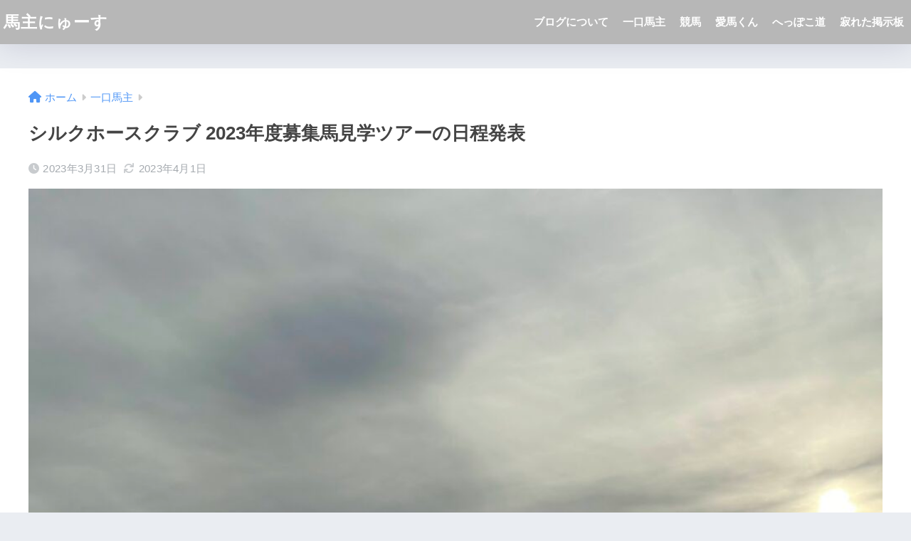

--- FILE ---
content_type: text/html; charset=UTF-8
request_url: https://www.sunzeus.net/news/?p=26671
body_size: 50185
content:

<!DOCTYPE html>
<html lang="ja">
<head>
  <meta charset="utf-8">
  <meta http-equiv="X-UA-Compatible" content="IE=edge">
  <meta name="HandheldFriendly" content="True">
  <meta name="MobileOptimized" content="320">
  <meta name="viewport" content="width=device-width, initial-scale=1, viewport-fit=cover"/>
  <meta name="msapplication-TileColor" content="#1C81E6">
  <meta name="theme-color" content="#1C81E6">
  <link rel="pingback" href="https://www.sunzeus.net/news/xmlrpc.php">
  <title>シルクホースクラブ 2023年度募集馬見学ツアーの日程発表 | 馬主にゅーす</title>
<meta name='robots' content='max-image-preview:large' />
<link rel='dns-prefetch' href='//fonts.googleapis.com' />
<link rel='dns-prefetch' href='//use.fontawesome.com' />
<link rel="alternate" type="application/rss+xml" title="馬主にゅーす &raquo; フィード" href="https://www.sunzeus.net/news/?feed=rss2" />
<link rel="alternate" type="application/rss+xml" title="馬主にゅーす &raquo; コメントフィード" href="https://www.sunzeus.net/news/?feed=comments-rss2" />
<link rel="alternate" title="oEmbed (JSON)" type="application/json+oembed" href="https://www.sunzeus.net/news/index.php?rest_route=%2Foembed%2F1.0%2Fembed&#038;url=https%3A%2F%2Fwww.sunzeus.net%2Fnews%2F%3Fp%3D26671" />
<link rel="alternate" title="oEmbed (XML)" type="text/xml+oembed" href="https://www.sunzeus.net/news/index.php?rest_route=%2Foembed%2F1.0%2Fembed&#038;url=https%3A%2F%2Fwww.sunzeus.net%2Fnews%2F%3Fp%3D26671&#038;format=xml" />
<style id='wp-img-auto-sizes-contain-inline-css' type='text/css'>
img:is([sizes=auto i],[sizes^="auto," i]){contain-intrinsic-size:3000px 1500px}
/*# sourceURL=wp-img-auto-sizes-contain-inline-css */
</style>
<link rel='stylesheet' id='sng-stylesheet-css' href='https://www.sunzeus.net/news/wp-content/themes/sango-theme/style.css?version=3.9.0' type='text/css' media='all' />
<link rel='stylesheet' id='sng-option-css' href='https://www.sunzeus.net/news/wp-content/themes/sango-theme/entry-option.css?version=3.9.0' type='text/css' media='all' />
<link rel='stylesheet' id='sng-old-css-css' href='https://www.sunzeus.net/news/wp-content/themes/sango-theme/style-old.css?version=3.9.0' type='text/css' media='all' />
<link rel='stylesheet' id='sango_theme_gutenberg-style-css' href='https://www.sunzeus.net/news/wp-content/themes/sango-theme/library/gutenberg/dist/build/style-blocks.css?version=3.9.0' type='text/css' media='all' />
<style id='sango_theme_gutenberg-style-inline-css' type='text/css'>
:root{--sgb-main-color:#009EF3;--sgb-pastel-color:#b4e0fa;--sgb-accent-color:#ffb36b;--sgb-widget-title-color:#ffffff;--sgb-widget-title-bg-color:#cecece;--sgb-bg-color:#eaedf2;--wp--preset--color--sango-main:var(--sgb-main-color);--wp--preset--color--sango-pastel:var(--sgb-pastel-color);--wp--preset--color--sango-accent:var(--sgb-accent-color)}
/*# sourceURL=sango_theme_gutenberg-style-inline-css */
</style>
<link rel='stylesheet' id='sng-googlefonts-css' href='https://fonts.googleapis.com/css?family=Quicksand%3A500%2C700&#038;display=swap' type='text/css' media='all' />
<link rel='stylesheet' id='sng-fontawesome-css' href='https://use.fontawesome.com/releases/v6.1.1/css/all.css' type='text/css' media='all' />
<style id='wp-emoji-styles-inline-css' type='text/css'>

	img.wp-smiley, img.emoji {
		display: inline !important;
		border: none !important;
		box-shadow: none !important;
		height: 1em !important;
		width: 1em !important;
		margin: 0 0.07em !important;
		vertical-align: -0.1em !important;
		background: none !important;
		padding: 0 !important;
	}
/*# sourceURL=wp-emoji-styles-inline-css */
</style>
<style id='wp-block-library-inline-css' type='text/css'>
:root{--wp-block-synced-color:#7a00df;--wp-block-synced-color--rgb:122,0,223;--wp-bound-block-color:var(--wp-block-synced-color);--wp-editor-canvas-background:#ddd;--wp-admin-theme-color:#007cba;--wp-admin-theme-color--rgb:0,124,186;--wp-admin-theme-color-darker-10:#006ba1;--wp-admin-theme-color-darker-10--rgb:0,107,160.5;--wp-admin-theme-color-darker-20:#005a87;--wp-admin-theme-color-darker-20--rgb:0,90,135;--wp-admin-border-width-focus:2px}@media (min-resolution:192dpi){:root{--wp-admin-border-width-focus:1.5px}}.wp-element-button{cursor:pointer}:root .has-very-light-gray-background-color{background-color:#eee}:root .has-very-dark-gray-background-color{background-color:#313131}:root .has-very-light-gray-color{color:#eee}:root .has-very-dark-gray-color{color:#313131}:root .has-vivid-green-cyan-to-vivid-cyan-blue-gradient-background{background:linear-gradient(135deg,#00d084,#0693e3)}:root .has-purple-crush-gradient-background{background:linear-gradient(135deg,#34e2e4,#4721fb 50%,#ab1dfe)}:root .has-hazy-dawn-gradient-background{background:linear-gradient(135deg,#faaca8,#dad0ec)}:root .has-subdued-olive-gradient-background{background:linear-gradient(135deg,#fafae1,#67a671)}:root .has-atomic-cream-gradient-background{background:linear-gradient(135deg,#fdd79a,#004a59)}:root .has-nightshade-gradient-background{background:linear-gradient(135deg,#330968,#31cdcf)}:root .has-midnight-gradient-background{background:linear-gradient(135deg,#020381,#2874fc)}:root{--wp--preset--font-size--normal:16px;--wp--preset--font-size--huge:42px}.has-regular-font-size{font-size:1em}.has-larger-font-size{font-size:2.625em}.has-normal-font-size{font-size:var(--wp--preset--font-size--normal)}.has-huge-font-size{font-size:var(--wp--preset--font-size--huge)}.has-text-align-center{text-align:center}.has-text-align-left{text-align:left}.has-text-align-right{text-align:right}.has-fit-text{white-space:nowrap!important}#end-resizable-editor-section{display:none}.aligncenter{clear:both}.items-justified-left{justify-content:flex-start}.items-justified-center{justify-content:center}.items-justified-right{justify-content:flex-end}.items-justified-space-between{justify-content:space-between}.screen-reader-text{border:0;clip-path:inset(50%);height:1px;margin:-1px;overflow:hidden;padding:0;position:absolute;width:1px;word-wrap:normal!important}.screen-reader-text:focus{background-color:#ddd;clip-path:none;color:#444;display:block;font-size:1em;height:auto;left:5px;line-height:normal;padding:15px 23px 14px;text-decoration:none;top:5px;width:auto;z-index:100000}html :where(.has-border-color){border-style:solid}html :where([style*=border-top-color]){border-top-style:solid}html :where([style*=border-right-color]){border-right-style:solid}html :where([style*=border-bottom-color]){border-bottom-style:solid}html :where([style*=border-left-color]){border-left-style:solid}html :where([style*=border-width]){border-style:solid}html :where([style*=border-top-width]){border-top-style:solid}html :where([style*=border-right-width]){border-right-style:solid}html :where([style*=border-bottom-width]){border-bottom-style:solid}html :where([style*=border-left-width]){border-left-style:solid}html :where(img[class*=wp-image-]){height:auto;max-width:100%}:where(figure){margin:0 0 1em}html :where(.is-position-sticky){--wp-admin--admin-bar--position-offset:var(--wp-admin--admin-bar--height,0px)}@media screen and (max-width:600px){html :where(.is-position-sticky){--wp-admin--admin-bar--position-offset:0px}}
/*wp_block_styles_on_demand_placeholder:696e169cc8385*/
/*# sourceURL=wp-block-library-inline-css */
</style>
<link rel='stylesheet' id='bbp-default-css' href='https://www.sunzeus.net/news/wp-content/plugins/bbpress/templates/default/css/bbpress.min.css' type='text/css' media='all' />
<link rel='stylesheet' id='wp-postratings-css' href='https://www.sunzeus.net/news/wp-content/plugins/wp-postratings/css/postratings-css.css' type='text/css' media='all' />
<link rel='stylesheet' id='child-style-css' href='https://www.sunzeus.net/news/wp-content/themes/sango-theme-child/style.css' type='text/css' media='all' />
<script type="text/javascript" src="https://www.sunzeus.net/news/wp-includes/js/jquery/jquery.min.js?ver=3.7.1" id="jquery-core-js"></script>
<script type="text/javascript" src="https://www.sunzeus.net/news/wp-includes/js/jquery/jquery-migrate.min.js?ver=3.4.1" id="jquery-migrate-js"></script>
<link rel="https://api.w.org/" href="https://www.sunzeus.net/news/index.php?rest_route=/" /><link rel="alternate" title="JSON" type="application/json" href="https://www.sunzeus.net/news/index.php?rest_route=/wp/v2/posts/26671" /><link rel="EditURI" type="application/rsd+xml" title="RSD" href="https://www.sunzeus.net/news/xmlrpc.php?rsd" />
<link rel="canonical" href="https://www.sunzeus.net/news/?p=26671" />
<link rel='shortlink' href='https://www.sunzeus.net/news/?p=26671' />
<meta property="og:title" content="シルクホースクラブ 2023年度募集馬見学ツアーの日程発表" />
<meta property="og:description" content="3月31日、シルク・ホースクラブ2023年度募集馬見学ツアーの日程が発表されました。 例年通り、日帰りのみ。 シルクの2023年度ツアーの日程は以下です。 7月27日(木)、28日(金)、29日(土)の各日 いずれも日帰 ... " />
<meta property="og:type" content="article" />
<meta property="og:url" content="https://www.sunzeus.net/news/?p=26671" />
<meta property="og:image" content="https://www.sunzeus.net/news/wp-content/uploads/2023/04/20230331_1-1024x768.jpg" />
<meta name="thumbnail" content="https://www.sunzeus.net/news/wp-content/uploads/2023/04/20230331_1-1024x768.jpg" />
<meta property="og:site_name" content="馬主にゅーす" />
<meta name="twitter:card" content="summary_large_image" />
<!-- gtag.js -->
<script async src="https://www.googletagmanager.com/gtag/js?id=G-TZ6E5P5X3L"></script>
<script>
	window.dataLayer = window.dataLayer || [];
	function gtag(){dataLayer.push(arguments);}
	gtag('js', new Date());
	gtag('config', 'G-TZ6E5P5X3L');
</script>
<link rel="icon" href="https://www.sunzeus.net/news/wp-content/uploads/2019/08/cropped-favicon-1-32x32.png" sizes="32x32" />
<link rel="icon" href="https://www.sunzeus.net/news/wp-content/uploads/2019/08/cropped-favicon-1-192x192.png" sizes="192x192" />
<link rel="apple-touch-icon" href="https://www.sunzeus.net/news/wp-content/uploads/2019/08/cropped-favicon-1-180x180.png" />
<meta name="msapplication-TileImage" content="https://www.sunzeus.net/news/wp-content/uploads/2019/08/cropped-favicon-1-270x270.png" />
<style> a{color:#4f96f6}.header, .drawer__title{background-color:#b7b7b7}#logo a{color:#FFF}.desktop-nav li a , .mobile-nav li a, #drawer__open, .header-search__open, .drawer__title{color:#FFF}.drawer__title__close span, .drawer__title__close span:before{background:#FFF}.desktop-nav li:after{background:#FFF}.mobile-nav .current-menu-item{border-bottom-color:#FFF}.widgettitle, .sidebar .wp-block-group h2, .drawer .wp-block-group h2{color:#ffffff;background-color:#cecece}#footer-menu a, .copyright{color:#FFF}#footer-menu{background-color:#b7b7b7}.footer{background-color:#e0e4eb}.footer, .footer a, .footer .widget ul li a{color:#3c3c3c}body{font-size:100%}@media only screen and (min-width:481px){body{font-size:107%}}@media only screen and (min-width:1030px){body{font-size:107%}}.totop{background:#009EF3}.header-info a{color:#FFF;background:linear-gradient(95deg, #738bff, #85e3ec)}.fixed-menu ul{background:#FFF}.fixed-menu a{color:#a2a7ab}.fixed-menu .current-menu-item a, .fixed-menu ul li a.active{color:#009EF3}.post-tab{background:#FFF}.post-tab > div{color:#a7a7a7}body{--sgb-font-family:var(--wp--preset--font-family--default)}#fixed_sidebar{top:0px}:target{scroll-margin-top:0px}.Threads:before{background-image:url("https://www.sunzeus.net/news/wp-content/themes/sango-theme/library/images/threads.svg")}.profile-sns li .Threads:before{background-image:url("https://www.sunzeus.net/news/wp-content/themes/sango-theme/library/images/threads-outline.svg")}.X:before{background-image:url("https://www.sunzeus.net/news/wp-content/themes/sango-theme/library/images/x-circle.svg")}</style></head>
<body class="wp-singular post-template-default single single-post postid-26671 single-format-standard wp-theme-sango-theme wp-child-theme-sango-theme-child fa5">
    <div id="container"> 
  			<header class="header
			">
				<div id="inner-header" class="wrap">
		<div id="logo" class="header-logo h1 dfont">
	<a href="https://www.sunzeus.net/news/" class="header-logo__link">
				馬主にゅーす	</a>
	</div>
	<div class="header-search">
		<input type="checkbox" class="header-search__input" id="header-search-input" onclick="document.querySelector('.header-search__modal .searchform__input').focus()">
	<label class="header-search__close" for="header-search-input"></label>
	<div class="header-search__modal">
	
<form role="search" method="get" class="searchform" action="https://www.sunzeus.net/news/">
  <div>
    <input type="search" class="searchform__input" name="s" value="" placeholder="検索" />
    <button type="submit" class="searchform__submit" aria-label="検索"><i class="fas fa-search" aria-hidden="true"></i></button>
  </div>
</form>

	</div>
</div>	<nav class="desktop-nav clearfix"><ul id="menu-%e3%83%a1%e3%83%8b%e3%83%a5%e3%83%bc1" class="menu"><li id="menu-item-16846" class="menu-item menu-item-type-post_type menu-item-object-page menu-item-16846"><a href="https://www.sunzeus.net/news/?page_id=16748">ブログについて</a></li>
<li id="menu-item-21426" class="menu-item menu-item-type-taxonomy menu-item-object-category current-post-ancestor current-menu-parent current-post-parent menu-item-21426"><a href="https://www.sunzeus.net/news/?cat=39">一口馬主</a></li>
<li id="menu-item-21427" class="menu-item menu-item-type-taxonomy menu-item-object-category menu-item-21427"><a href="https://www.sunzeus.net/news/?cat=52">競馬</a></li>
<li id="menu-item-16855" class="menu-item menu-item-type-taxonomy menu-item-object-category menu-item-16855"><a href="https://www.sunzeus.net/news/?cat=49">愛馬くん</a></li>
<li id="menu-item-21428" class="menu-item menu-item-type-taxonomy menu-item-object-category menu-item-21428"><a href="https://www.sunzeus.net/news/?cat=53">へっぽこ道</a></li>
<li id="menu-item-12757" class="menu-item menu-item-type-custom menu-item-object-custom menu-item-12757"><a href="https://www.sunzeus.net/FRM/00/FRM00.php">寂れた掲示板</a></li>
</ul></nav></div>
	</header>
		  <div id="content">
    <div id="inner-content" class="wrap cf">
      <main id="main">
                  <article id="entry" class="post-26671 post type-post status-publish format-standard has-post-thumbnail category-39 category-hc">
            <header class="article-header entry-header">
	<nav id="breadcrumb" class="breadcrumb"><ul itemscope itemtype="http://schema.org/BreadcrumbList"><li itemprop="itemListElement" itemscope itemtype="http://schema.org/ListItem"><a href="https://www.sunzeus.net/news" itemprop="item"><span itemprop="name">ホーム</span></a><meta itemprop="position" content="1" /></li><li itemprop="itemListElement" itemscope itemtype="http://schema.org/ListItem"><a href="https://www.sunzeus.net/news/?cat=39" itemprop="item"><span itemprop="name">一口馬主</span></a><meta itemprop="position" content="2" /></li></ul></nav>		<h1 class="entry-title single-title">シルクホースクラブ 2023年度募集馬見学ツアーの日程発表</h1>
		<div class="entry-meta vcard">
	<time class="pubdate entry-time" itemprop="datePublished" datetime="2023-03-31">2023年3月31日</time><time class="updated entry-time" itemprop="dateModified" datetime="2023-04-01">2023年4月1日</time>	</div>
		<p class="post-thumbnail"><img width="940" height="705" src="https://www.sunzeus.net/news/wp-content/uploads/2023/04/20230331_1.jpg" class="attachment-thumb-940 size-thumb-940 wp-post-image" alt="" decoding="async" fetchpriority="high" srcset="https://www.sunzeus.net/news/wp-content/uploads/2023/04/20230331_1.jpg 1173w, https://www.sunzeus.net/news/wp-content/uploads/2023/04/20230331_1-300x225.jpg 300w, https://www.sunzeus.net/news/wp-content/uploads/2023/04/20230331_1-1024x768.jpg 1024w, https://www.sunzeus.net/news/wp-content/uploads/2023/04/20230331_1-768x576.jpg 768w" sizes="(max-width: 940px) 100vw, 940px" /></p>
			</header>
<section class="entry-content">
	<p>3月31日、シルク・ホースクラブ2023年度募集馬見学ツアーの日程が発表されました。<br />
例年通り、日帰りのみ。</p>
<p><span id="more-26671"></span></p>
<p>シルクの2023年度ツアーの日程は以下です。</p>
<p><strong>7月27日(木)、28日(金)、29日(土)の各日</strong></p>
<p>いずれも日帰り、新千歳空港集合・解散。<br />
詳細は後日とのこと。</p>
<p>シルクのお知らせなので、まずは日付と曜日があっているかを確認してしまいます。<br />
何となくあっているような気もします。</p>
<p>詳細はまだ分かりませんが、ちょっと今年は参加してみたいと思います。<br />
そうなのです、今は趣味は野球。<br />
今年中に少なくてもセ・パ12球団の本拠地球場は行こうと考えています。<br />
となれば、エスコンフィールド北海道も行きたいではないですか。</p>
<p>昨年、工事中のエスコンフィールド北海道には千歳から歩いて行きました。<br />
工事のため近くに行けず、遠くから眺めただけでした。<br />
できればサウナには入らなくても、球場には入りたいですよね。</p>
<p>恐る恐るエスコンフィールド北海道の試合日程を見てみました。</p>
<p><strong>7月28日 (金) 18:00試合開始 オリックス・バファローズ<br />
7月29日 (土) 14:00試合開始 オリックス・バファローズ<br />
7月30日 (日) 13:00試合開始 オリックス・バファローズ</strong></p>
<p>ファイターズ公式からなので、日付と曜日が間違っているかはシルク公式ほどは気にならない。<br />
なんとシルクツアーと日程がかぶっているではないですか！<br />
チケットはまだ発売されていないみたいなので、とりあえずシルクのツアーも申し込んで、エスコンフィールドも申し込んで。<br />
また千歳に泊って、千歳から歩こうかな。<br />
昨年は9月に歩いたので、日焼けが大変で今でもまだ治まっていましぇん、とほほ。</p>
<p>12球団の本拠地、全部イクゾー！</p>
<p>・・・なんの記事でしたっけ。</p>
<div class="sponsored"><div id="post-ratings-26671" class="post-ratings" itemscope itemtype="https://schema.org/Article" data-nonce="0458f16ea0"><img id="rating_26671_1" src="https://www.sunzeus.net/news/wp-content/plugins/wp-postratings/images/heart_crystal/rating_1_on.gif" alt="いいね！" title="いいね！" onmouseover="current_rating(26671, 1, 'いいね！');" onmouseout="ratings_off(1, 0, 0);" onclick="rate_post();" onkeypress="rate_post();" style="cursor: pointer; border: 0px;" /> 20 いいね！<br>
 (良い記事と思ったらいいねを…励みになります)
<br><br><meta itemprop="name" content="シルクホースクラブ 2023年度募集馬見学ツアーの日程発表" /><meta itemprop="headline" content="シルクホースクラブ 2023年度募集馬見学ツアーの日程発表" /><meta itemprop="description" content="..." /><meta itemprop="datePublished" content="2023-03-31T23:59:48+09:00" /><meta itemprop="dateModified" content="2023-04-01T21:05:47+09:00" /><meta itemprop="url" content="https://www.sunzeus.net/news/?p=26671" /><meta itemprop="author" content="さんぜす(管理人)" /><meta itemprop="mainEntityOfPage" content="https://www.sunzeus.net/news/?p=26671" /><div style="display: none;" itemprop="image" itemscope itemtype="https://schema.org/ImageObject"><meta itemprop="url" content="https://www.sunzeus.net/news/wp-content/uploads/2023/04/20230331_1-150x150.jpg" /><meta itemprop="width" content="150" /><meta itemprop="height" content="150" /></div><div style="display: none;" itemprop="publisher" itemscope itemtype="https://schema.org/Organization"><meta itemprop="name" content="馬主にゅーす" /><meta itemprop="url" content="https://www.sunzeus.net/news" /><div itemprop="logo" itemscope itemtype="https://schema.org/ImageObject"><meta itemprop="url" content="" /></div></div><div style="display: none;" itemprop="aggregateRating" itemscope itemtype="https://schema.org/AggregateRating"><meta itemprop="bestRating" content="1" /><meta itemprop="worstRating" content="1" /><meta itemprop="ratingValue" content="1" /><meta itemprop="ratingCount" content="20" /></div></div><div id="post-ratings-26671-loading" class="post-ratings-loading"><img src="https://www.sunzeus.net/news/wp-content/plugins/wp-postratings/images/loading.gif" width="16" height="16" class="post-ratings-image" />読み込み中...</div><p></p>
</div>	<div class="widget my_ads">
		<script async src="//pagead2.googlesyndication.com/pagead/js/adsbygoogle.js"></script>
<!-- ブログ用レスポンシブ -->
<ins class="adsbygoogle"
     style="display:block"
     data-ad-client="ca-pub-7132064679534695"
     data-ad-slot="9067999967"
     data-ad-format="auto"></ins>
<script>
(adsbygoogle = window.adsbygoogle || []).push({});
</script>
	</div>
		</section>
<footer class="article-footer">
	<aside>
	<div class="footer-contents">
						<div class="sns-btn
			">
		<span class="sns-btn__title dfont">SHARE</span>		<ul>
			<li class="tw sns-btn__item">
		<a href="https://twitter.com/intent/tweet?url=https%3A%2F%2Fwww.sunzeus.net%2Fnews%2F%3Fp%3D26671&text=%E3%82%B7%E3%83%AB%E3%82%AF%E3%83%9B%E3%83%BC%E3%82%B9%E3%82%AF%E3%83%A9%E3%83%96+2023%E5%B9%B4%E5%BA%A6%E5%8B%9F%E9%9B%86%E9%A6%AC%E8%A6%8B%E5%AD%A6%E3%83%84%E3%82%A2%E3%83%BC%E3%81%AE%E6%97%A5%E7%A8%8B%E7%99%BA%E8%A1%A8%EF%BD%9C%E9%A6%AC%E4%B8%BB%E3%81%AB%E3%82%85%E3%83%BC%E3%81%99" target="_blank" rel="nofollow noopener noreferrer" aria-label="Xでシェアする">
		<img alt="" src="https://www.sunzeus.net/news/wp-content/themes/sango-theme/library/images/x.svg">
		<span class="share_txt">ポスト</span>
		</a>
			</li>
					<li class="fb sns-btn__item">
		<a href="https://www.facebook.com/share.php?u=https%3A%2F%2Fwww.sunzeus.net%2Fnews%2F%3Fp%3D26671" target="_blank" rel="nofollow noopener noreferrer" aria-label="Facebookでシェアする">
		<i class="fab fa-facebook" aria-hidden="true"></i>		<span class="share_txt">シェア</span>
		</a>
			</li>
					<li class="hatebu sns-btn__item">
		<a href="http://b.hatena.ne.jp/add?mode=confirm&url=https%3A%2F%2Fwww.sunzeus.net%2Fnews%2F%3Fp%3D26671&title=%E3%82%B7%E3%83%AB%E3%82%AF%E3%83%9B%E3%83%BC%E3%82%B9%E3%82%AF%E3%83%A9%E3%83%96+2023%E5%B9%B4%E5%BA%A6%E5%8B%9F%E9%9B%86%E9%A6%AC%E8%A6%8B%E5%AD%A6%E3%83%84%E3%82%A2%E3%83%BC%E3%81%AE%E6%97%A5%E7%A8%8B%E7%99%BA%E8%A1%A8%EF%BD%9C%E9%A6%AC%E4%B8%BB%E3%81%AB%E3%82%85%E3%83%BC%E3%81%99" target="_blank" rel="nofollow noopener noreferrer" aria-label="はてブでブックマークする">
		<i class="fa fa-hatebu" aria-hidden="true"></i>
		<span class="share_txt">はてブ</span>
		</a>
			</li>
					<li class="line sns-btn__item">
		<a href="https://social-plugins.line.me/lineit/share?url=https%3A%2F%2Fwww.sunzeus.net%2Fnews%2F%3Fp%3D26671&text=%E3%82%B7%E3%83%AB%E3%82%AF%E3%83%9B%E3%83%BC%E3%82%B9%E3%82%AF%E3%83%A9%E3%83%96+2023%E5%B9%B4%E5%BA%A6%E5%8B%9F%E9%9B%86%E9%A6%AC%E8%A6%8B%E5%AD%A6%E3%83%84%E3%82%A2%E3%83%BC%E3%81%AE%E6%97%A5%E7%A8%8B%E7%99%BA%E8%A1%A8%EF%BD%9C%E9%A6%AC%E4%B8%BB%E3%81%AB%E3%82%85%E3%83%BC%E3%81%99" target="_blank" rel="nofollow noopener noreferrer" aria-label="LINEでシェアする">
					<i class="fab fa-line" aria-hidden="true"></i>
				<span class="share_txt share_txt_line dfont">LINE</span>
		</a>
	</li>
				</ul>
	</div>
							<div class="footer-meta dfont">
						<p class="footer-meta_title">CATEGORY :</p>
				<ul class="post-categories">
	<li><a href="https://www.sunzeus.net/news/?cat=39" rel="category">一口馬主</a></li>
	<li><a href="https://www.sunzeus.net/news/?cat=8" rel="category">シルクホースクラブ</a></li></ul>								</div>
												<div class="related-posts type_a slide"><ul>	<li>
	<a href="https://www.sunzeus.net/news/?p=20062">
		<figure class="rlmg">
		<img src="https://www.sunzeus.net/news/wp-content/uploads/2020/06/20200623_1.jpg" width="520" height="300" alt="シルクホースクラブ 2020年度募集馬情報を見てみる" loading="lazy">
		</figure>
		<div class="rep">
		<p>シルクホースクラブ 2020年度募集馬情報を見てみる</p>
					</div>
	</a>
	</li>
				<li>
	<a href="https://www.sunzeus.net/news/?p=18400">
		<figure class="rlmg">
		<img src="https://www.sunzeus.net/news/wp-content/uploads/2020/01/20200111_1.png" width="520" height="300" alt="ウインレーシングクラブ 2019年度募集の締切直前！ 残っている馬から検討する" loading="lazy">
		</figure>
		<div class="rep">
		<p>ウインレーシングクラブ 2019年度募集の締切直前！ 残っている馬から検討する</p>
					</div>
	</a>
	</li>
				<li>
	<a href="https://www.sunzeus.net/news/?p=25344">
		<figure class="rlmg">
		<img src="https://www.sunzeus.net/news/wp-content/uploads/2023/08/animal_character_uma_ninjin-520x300.png" width="520" height="300" alt="サラブレッドクラブライオン 2022年度募集予定馬 レッドリヴェール2021等 全20頭" loading="lazy">
		</figure>
		<div class="rep">
		<p>サラブレッドクラブライオン 2022年度募集予定馬 レッドリヴェール2021等 全20頭</p>
					</div>
	</a>
	</li>
				<li>
	<a href="https://www.sunzeus.net/news/?p=17523">
		<figure class="rlmg">
		<img src="https://www.sunzeus.net/news/wp-content/uploads/2019/10/20191020_1-1.jpg" width="520" height="300" alt="広尾サラブレッド倶楽部 2020年2歳馬・2021年2歳馬追加募集 10月24日10時から先着順で受付開始" loading="lazy">
		</figure>
		<div class="rep">
		<p>広尾サラブレッド倶楽部 2020年2歳馬・2021年2歳馬追加募集 10月24日10時から先着順で受付開始</p>
					</div>
	</a>
	</li>
				<li>
	<a href="https://www.sunzeus.net/news/?p=28528">
		<figure class="rlmg">
		<img src="https://www.sunzeus.net/news/wp-content/uploads/2024/05/20240517_1-520x300.jpg" width="520" height="300" alt="ロードサラブレッドオーナーズ 2024年募集馬展示ツアーで社台SS見学が復活" loading="lazy">
		</figure>
		<div class="rep">
		<p>ロードサラブレッドオーナーズ 2024年募集馬展示ツアーで社台SS見学が復活</p>
					</div>
	</a>
	</li>
				<li>
	<a href="https://www.sunzeus.net/news/?p=21137">
		<figure class="rlmg">
		<img src="https://www.sunzeus.net/news/wp-content/uploads/2020/10/20201002_1.jpg" width="520" height="300" alt="ノルマンディーオーナーズクラブ 2019年産募集予定馬を発表 スノースタイル2019等 全28頭" loading="lazy">
		</figure>
		<div class="rep">
		<p>ノルマンディーオーナーズクラブ 2019年産募集予定馬を発表 スノースタイル2019等 全28頭</p>
					</div>
	</a>
	</li>
			</ul></div>	</div>
		</aside>
</footer><div id="comments">
			<div id="respond" class="comment-respond">
		<h3 id="reply-title" class="comment-reply-title">コメントを残す <small><a rel="nofollow" id="cancel-comment-reply-link" href="/news/?p=26671#respond" style="display:none;">コメントをキャンセル</a></small></h3><form action="https://www.sunzeus.net/news/wp-comments-post.php" method="post" id="commentform" class="comment-form"><p class="comment-notes"><span id="email-notes">メールアドレスが公開されることはありません。</span> <span class="required-field-message"><span class="required">※</span> が付いている欄は必須項目です</span></p><p class="comment-form-comment"><label for="comment">コメント <span class="required">※</span></label> <textarea id="comment" name="comment" cols="45" rows="8" maxlength="65525" required></textarea></p><p class="comment-form-author"><label for="author">名前 <span class="required">※</span></label> <input id="author" name="author" type="text" value="" size="30" maxlength="245" autocomplete="name" required /></p>
<p class="comment-form-email"><label for="email">メール <span class="required">※</span></label> <input id="email" name="email" type="email" value="" size="30" maxlength="100" aria-describedby="email-notes" autocomplete="email" required /></p>
<p class="comment-form-url"><label for="url">サイト</label> <input id="url" name="url" type="url" value="" size="30" maxlength="200" autocomplete="url" /></p>
<p class="form-submit"><input name="submit" type="submit" id="submit" class="submit" value="コメントを送信" /> <input type='hidden' name='comment_post_ID' value='26671' id='comment_post_ID' />
<input type='hidden' name='comment_parent' id='comment_parent' value='0' />
</p><p style="display: none;"><input type="hidden" id="akismet_comment_nonce" name="akismet_comment_nonce" value="2fb870757d" /></p><p style="display: none !important;" class="akismet-fields-container" data-prefix="ak_"><label>&#916;<textarea name="ak_hp_textarea" cols="45" rows="8" maxlength="100"></textarea></label><input type="hidden" id="ak_js_1" name="ak_js" value="60"/><script>document.getElementById( "ak_js_1" ).setAttribute( "value", ( new Date() ).getTime() );</script></p></form>	</div><!-- #respond -->
	</div><script type="application/ld+json">{"@context":"http://schema.org","@type":"Article","mainEntityOfPage":"https://www.sunzeus.net/news/?p=26671","headline":"シルクホースクラブ 2023年度募集馬見学ツアーの日程発表","image":{"@type":"ImageObject","url":"https://www.sunzeus.net/news/wp-content/uploads/2023/04/20230331_1.jpg","width":1173,"height":880},"datePublished":"2023-03-31T23:59:48+0900","dateModified":"2023-04-01T21:05:47+0900","author":{"@type":"Person","name":"さんぜす(管理人)","url":""},"publisher":{"@type":"Organization","name":"","logo":{"@type":"ImageObject","url":""}},"description":"3月31日、シルク・ホースクラブ2023年度募集馬見学ツアーの日程が発表されました。 例年通り、日帰りのみ。 シルクの2023年度ツアーの日程は以下です。 7月27日(木)、28日(金)、29日(土)の各日 いずれも日帰 ... "}</script>            </article>
            <div class="prnx_box">
		<a href="https://www.sunzeus.net/news/?p=26664" class="prnx pr">
		<p><i class="fas fa-angle-left" aria-hidden="true"></i> 前の記事</p>
		<div class="prnx_tb">
					<figure><img width="120" height="160" src="https://www.sunzeus.net/news/wp-content/uploads/2023/03/20230330_1.jpg" class="attachment-thumb-160 size-thumb-160 wp-post-image" alt="" decoding="async" srcset="https://www.sunzeus.net/news/wp-content/uploads/2023/03/20230330_1.jpg 660w, https://www.sunzeus.net/news/wp-content/uploads/2023/03/20230330_1-225x300.jpg 225w" sizes="(max-width: 120px) 100vw, 120px" /></figure>
		  
		<span class="prev-next__text">DMMバヌーシーのパーティー 食事スペースを削って追加で100…</span>
		</div>
	</a>
				<a href="https://www.sunzeus.net/news/?p=26681" class="prnx nx">
		<p>次の記事 <i class="fas fa-angle-right" aria-hidden="true"></i></p>
		<div class="prnx_tb">
		<span class="prev-next__text">【募集予想】2023年G1サラブレッドクラブ適当募集予想 募集…</span>
				</div>
	</a>
	</div>
                        </main>
        <div id="sidebar1" class="sidebar" role="complementary">
    <aside class="insidesp">
              <div id="notfix" class="normal-sidebar">
          	<div class="widget my_ads">
		<script async src="//pagead2.googlesyndication.com/pagead/js/adsbygoogle.js"></script>
<!-- ブログ用レスポンシブ -->
<ins class="adsbygoogle"
     style="display:block"
     data-ad-client="ca-pub-7132064679534695"
     data-ad-slot="9067999967"
     data-ad-format="auto"></ins>
<script>
(adsbygoogle = window.adsbygoogle || []).push({});
</script>
	</div>
		<div id="search-3" class="widget widget_search"><h4 class="widgettitle has-fa-before">ブログ内検索</h4>
<form role="search" method="get" class="searchform" action="https://www.sunzeus.net/news/">
  <div>
    <input type="search" class="searchform__input" name="s" value="" placeholder="検索" />
    <button type="submit" class="searchform__submit" aria-label="検索"><i class="fas fa-search" aria-hidden="true"></i></button>
  </div>
</form>

</div><div id="text-9" class="widget widget_text"><h4 class="widgettitle has-fa-before">へっぽこ軍団</h4>			<div class="textwidget"><p><a href="https://www.sunzeus.net/" target="_blank" rel="noopener">へっぽこ軍団 (サイトトップ)</a></p>
<p><a href="https://www.sunzeus.net/UPD/00/UPD0000001.php" target="_blank" rel="noopener">サイト更新情報</a></p>
<p><a href="https://twitter.com/sunzeus_net">一口馬主・競馬Twitter</a></p>
<p><a href="https://twitter.com/sunzeus_bsb">野球Twitter</a></p>
<p><a href="https://twitter.com/sunzeus_own">馬主・出資馬Twitter</a></p>
<p><a href="https://www.youtube.com/channel/UCUqLvIfTuO3Z_9kj3z4Ujxg">youtube</a></p>
</div>
		</div><div id="categories-3" class="widget widget_categories"><h4 class="widgettitle has-fa-before">カテゴリー</h4>
			<ul>
					<li class="cat-item cat-item-39"><a href="https://www.sunzeus.net/news/?cat=39">一口馬主</a>
</li>
	<li class="cat-item cat-item-52"><a href="https://www.sunzeus.net/news/?cat=52">競馬</a>
</li>
	<li class="cat-item cat-item-49"><a href="https://www.sunzeus.net/news/?cat=49">愛馬くん</a>
</li>
	<li class="cat-item cat-item-53"><a href="https://www.sunzeus.net/news/?cat=53">へっぽこ道</a>
</li>
	<li class="cat-item cat-item-10"><a href="https://www.sunzeus.net/news/?cat=10">キャロットクラブ</a>
</li>
	<li class="cat-item cat-item-8"><a href="https://www.sunzeus.net/news/?cat=8">シルクホースクラブ</a>
</li>
	<li class="cat-item cat-item-5"><a href="https://www.sunzeus.net/news/?cat=5">サンデーサラブレッドクラブ</a>
</li>
	<li class="cat-item cat-item-4"><a href="https://www.sunzeus.net/news/?cat=4">社台サラブレッドクラブ</a>
</li>
	<li class="cat-item cat-item-22"><a href="https://www.sunzeus.net/news/?cat=22">G1サラブレッドクラブ</a>
</li>
	<li class="cat-item cat-item-21"><a href="https://www.sunzeus.net/news/?cat=21">東京サラブレッドクラブ</a>
</li>
	<li class="cat-item cat-item-19"><a href="https://www.sunzeus.net/news/?cat=19">ウインレーシングクラブ</a>
</li>
	<li class="cat-item cat-item-9"><a href="https://www.sunzeus.net/news/?cat=9">ロードサラブレッドオーナーズ</a>
</li>
	<li class="cat-item cat-item-12"><a href="https://www.sunzeus.net/news/?cat=12">ユニオンオーナーズクラブ</a>
</li>
	<li class="cat-item cat-item-26"><a href="https://www.sunzeus.net/news/?cat=26">ノルマンディーオーナーズクラブ</a>
</li>
	<li class="cat-item cat-item-20"><a href="https://www.sunzeus.net/news/?cat=20">ラフィアンターフマンクラブ</a>
</li>
	<li class="cat-item cat-item-13"><a href="https://www.sunzeus.net/news/?cat=13">グリーンファーム愛馬会</a>
</li>
	<li class="cat-item cat-item-3"><a href="https://www.sunzeus.net/news/?cat=3">広尾サラブレッド倶楽部</a>
</li>
	<li class="cat-item cat-item-46"><a href="https://www.sunzeus.net/news/?cat=46">DMMバヌーシー</a>
</li>
	<li class="cat-item cat-item-72"><a href="https://www.sunzeus.net/news/?cat=72">インゼルサラブレッドクラブ</a>
</li>
	<li class="cat-item cat-item-35"><a href="https://www.sunzeus.net/news/?cat=35">YGGオーナーズクラブ</a>
</li>
	<li class="cat-item cat-item-17"><a href="https://www.sunzeus.net/news/?cat=17">ターファイトクラブ</a>
</li>
	<li class="cat-item cat-item-23"><a href="https://www.sunzeus.net/news/?cat=23">サラブレッドクラブライオン</a>
</li>
	<li class="cat-item cat-item-44"><a href="https://www.sunzeus.net/news/?cat=44">ワラウカド</a>
</li>
	<li class="cat-item cat-item-25"><a href="https://www.sunzeus.net/news/?cat=25">友駿ホースクラブ愛馬会</a>
</li>
	<li class="cat-item cat-item-45"><a href="https://www.sunzeus.net/news/?cat=45">京都サラブレッドクラブ</a>
</li>
	<li class="cat-item cat-item-28"><a href="https://www.sunzeus.net/news/?cat=28">大樹レーシングクラブ</a>
</li>
	<li class="cat-item cat-item-30"><a href="https://www.sunzeus.net/news/?cat=30">ローレルクラブ</a>
</li>
	<li class="cat-item cat-item-36"><a href="https://www.sunzeus.net/news/?cat=36">社台グループオーナーズ</a>
</li>
	<li class="cat-item cat-item-33"><a href="https://www.sunzeus.net/news/?cat=33">コスモオーナーズ</a>
</li>
	<li class="cat-item cat-item-54"><a href="https://www.sunzeus.net/news/?cat=54">プレジャーオーナーズ</a>
</li>
	<li class="cat-item cat-item-43"><a href="https://www.sunzeus.net/news/?cat=43">レックスオーナーズクラブPRO</a>
</li>
	<li class="cat-item cat-item-50"><a href="https://www.sunzeus.net/news/?cat=50">ハッピーオーナーズクラブ</a>
</li>
	<li class="cat-item cat-item-24"><a href="https://www.sunzeus.net/news/?cat=24">ゴールドホースクラブ</a>
</li>
	<li class="cat-item cat-item-2"><a href="https://www.sunzeus.net/news/?cat=2">お知らせ</a>
</li>
	<li class="cat-item cat-item-51"><a href="https://www.sunzeus.net/news/?cat=51">募集馬</a>
</li>
	<li class="cat-item cat-item-31"><a href="https://www.sunzeus.net/news/?cat=31">募集予定馬</a>
</li>
	<li class="cat-item cat-item-34"><a href="https://www.sunzeus.net/news/?cat=34">募集予想馬</a>
</li>
	<li class="cat-item cat-item-32"><a href="https://www.sunzeus.net/news/?cat=32">中央競馬</a>
</li>
	<li class="cat-item cat-item-38"><a href="https://www.sunzeus.net/news/?cat=38">地方競馬</a>
</li>
	<li class="cat-item cat-item-16"><a href="https://www.sunzeus.net/news/?cat=16">海外競馬</a>
</li>
	<li class="cat-item cat-item-15"><a href="https://www.sunzeus.net/news/?cat=15">セール</a>
</li>
	<li class="cat-item cat-item-11"><a href="https://www.sunzeus.net/news/?cat=11">クラブ馬</a>
</li>
	<li class="cat-item cat-item-27"><a href="https://www.sunzeus.net/news/?cat=27">厩舎</a>
</li>
	<li class="cat-item cat-item-18"><a href="https://www.sunzeus.net/news/?cat=18">種牡馬</a>
</li>
	<li class="cat-item cat-item-29"><a href="https://www.sunzeus.net/news/?cat=29">繁殖牝馬</a>
</li>
	<li class="cat-item cat-item-14"><a href="https://www.sunzeus.net/news/?cat=14">個人馬主</a>
</li>
	<li class="cat-item cat-item-37"><a href="https://www.sunzeus.net/news/?cat=37">新馬</a>
</li>
	<li class="cat-item cat-item-55"><a href="https://www.sunzeus.net/news/?cat=55">競馬ゲーム</a>
</li>
	<li class="cat-item cat-item-41"><a href="https://www.sunzeus.net/news/?cat=41">その他</a>
</li>
	<li class="cat-item cat-item-1"><a href="https://www.sunzeus.net/news/?cat=1">未分類</a>
</li>
			</ul>

			</div><div id="block-8" class="widget widget_block"><h4 class="widgettitle has-fa-before">最新のコメント</h4><div class="wp-widget-group__inner-blocks"><ol class="has-avatars has-dates has-excerpts wp-block-latest-comments"><li class="wp-block-latest-comments__comment"><article><footer class="wp-block-latest-comments__comment-meta"><a class="wp-block-latest-comments__comment-link" href="https://www.sunzeus.net/news/?p=19102#comment-50527">ウイニングポスト9 2020が発売したことで私のウイニングポスト人生は終わった・・・</a> に <a class="wp-block-latest-comments__comment-author" href="https://www.sunzeus.net/news/?author=1">さんぜす(管理人)</a> より<time datetime="2024-12-16T02:26:19+09:00" class="wp-block-latest-comments__comment-date">2024年12月16日</time></footer><div class="wp-block-latest-comments__comment-excerpt"><p>＞たかさん コメントありがとうございます！ 時代にあわせるということでしょうけど&hellip;</p>
</div></article></li><li class="wp-block-latest-comments__comment"><article><footer class="wp-block-latest-comments__comment-meta"><a class="wp-block-latest-comments__comment-link" href="https://www.sunzeus.net/news/?p=19102#comment-50524">ウイニングポスト9 2020が発売したことで私のウイニングポスト人生は終わった・・・</a> に <span class="wp-block-latest-comments__comment-author">たか</span> より<time datetime="2024-12-09T19:55:57+09:00" class="wp-block-latest-comments__comment-date">2024年12月9日</time></footer><div class="wp-block-latest-comments__comment-excerpt"><p>自分と同じ価値観の人が居て安心しました。 久しぶりにゲームする時間が出来て調べて&hellip;</p>
</div></article></li><li class="wp-block-latest-comments__comment"><article><footer class="wp-block-latest-comments__comment-meta"><a class="wp-block-latest-comments__comment-link" href="https://www.sunzeus.net/news/?p=28737#comment-50462">ウインレーシングクラブ 2024コスモヴューファームツアーに行ってきた その3 募集馬展示会</a> に <a class="wp-block-latest-comments__comment-author" href="https://www.sunzeus.net/news/?author=1">さんぜす(管理人)</a> より<time datetime="2024-08-15T02:00:41+09:00" class="wp-block-latest-comments__comment-date">2024年8月15日</time></footer><div class="wp-block-latest-comments__comment-excerpt"><p>＞ステークスウイナー さん 日曜参加だったんですね！ 土曜は本当になかなか怖がっ&hellip;</p>
</div></article></li><li class="wp-block-latest-comments__comment"><article><footer class="wp-block-latest-comments__comment-meta"><a class="wp-block-latest-comments__comment-link" href="https://www.sunzeus.net/news/?p=28747#comment-50461">DMMバヌーシー クラブ初の地方馬募集</a> に <a class="wp-block-latest-comments__comment-author" href="https://www.sunzeus.net/news/?author=1">さんぜす(管理人)</a> より<time datetime="2024-08-15T01:59:38+09:00" class="wp-block-latest-comments__comment-date">2024年8月15日</time></footer><div class="wp-block-latest-comments__comment-excerpt"><p>＞ダート大好き さん 地方だとグリーンファームが凄いですものね。 損得はおいてお&hellip;</p>
</div></article></li><li class="wp-block-latest-comments__comment"><article><footer class="wp-block-latest-comments__comment-meta"><a class="wp-block-latest-comments__comment-link" href="https://www.sunzeus.net/news/?p=28717#comment-50460">シルクホースクラブ 2024年度募集馬見学ツアーに行ってきた その5 ノーザンファームYearling Y5&amp;Y6</a> に <a class="wp-block-latest-comments__comment-author" href="https://www.sunzeus.net/news/?author=1">さんぜす(管理人)</a> より<time datetime="2024-08-15T01:58:35+09:00" class="wp-block-latest-comments__comment-date">2024年8月15日</time></footer><div class="wp-block-latest-comments__comment-excerpt"><p>＞ひよっこ さん ルナステラ無事にはずれました！ レポートは記録用なのでのんびり&hellip;</p>
</div></article></li></ol></div></div>        </div>
                </aside>
  </div>
    </div>
  </div>
		<footer class="footer">
				<div id="footer-menu">
			<div>
			<a class="footer-menu__btn dfont" href="https://www.sunzeus.net/news/"><i class="fas fa-home" aria-hidden="true"></i> HOME</a>
			</div>
			<nav>
										</nav>
			<p class="copyright dfont">
			&copy; 2026			馬主にゅーす			All rights reserved.
			</p>
		</div>
		</footer>
		</div> <!-- id="container" -->
<script type="text/javascript" id="sango_theme_client-block-js-js-extra">
/* <![CDATA[ */
var sgb_client_options = {"site_url":"https://www.sunzeus.net/news","is_logged_in":"","post_id":"26671","save_post_views":"","save_favorite_posts":""};
//# sourceURL=sango_theme_client-block-js-js-extra
/* ]]> */
</script>
<script type="text/javascript" src="https://www.sunzeus.net/news/wp-content/themes/sango-theme/library/gutenberg/dist/client.build.js?version=3.9.0" id="sango_theme_client-block-js-js"></script>
<script type="text/javascript" src="https://www.sunzeus.net/news/wp-includes/js/comment-reply.min.js?ver=6.9" id="comment-reply-js" async="async" data-wp-strategy="async" fetchpriority="low"></script>
<script type="text/javascript" id="wp-postratings-js-extra">
/* <![CDATA[ */
var ratingsL10n = {"plugin_url":"https://www.sunzeus.net/news/wp-content/plugins/wp-postratings","ajax_url":"https://www.sunzeus.net/news/wp-admin/admin-ajax.php","text_wait":"1\u9805\u76ee\u306b\u3064\u304d\uff11\u5ea6\u3060\u3051\u6295\u7968\u3067\u304d\u307e\u3059\u3002","image":"heart_crystal","image_ext":"gif","max":"1","show_loading":"1","show_fading":"1","custom":"1"};
var ratings_1_mouseover_image=new Image();ratings_1_mouseover_image.src="https://www.sunzeus.net/news/wp-content/plugins/wp-postratings/images/heart_crystal/rating_1_over.gif";;
//# sourceURL=wp-postratings-js-extra
/* ]]> */
</script>
<script type="text/javascript" src="https://www.sunzeus.net/news/wp-content/plugins/wp-postratings/js/postratings-js.js" id="wp-postratings-js"></script>
<script defer type="text/javascript" src="https://www.sunzeus.net/news/wp-content/plugins/akismet/_inc/akismet-frontend.js" id="akismet-frontend-js"></script>
<script id="wp-emoji-settings" type="application/json">
{"baseUrl":"https://s.w.org/images/core/emoji/17.0.2/72x72/","ext":".png","svgUrl":"https://s.w.org/images/core/emoji/17.0.2/svg/","svgExt":".svg","source":{"concatemoji":"https://www.sunzeus.net/news/wp-includes/js/wp-emoji-release.min.js?ver=6.9"}}
</script>
<script type="module">
/* <![CDATA[ */
/*! This file is auto-generated */
const a=JSON.parse(document.getElementById("wp-emoji-settings").textContent),o=(window._wpemojiSettings=a,"wpEmojiSettingsSupports"),s=["flag","emoji"];function i(e){try{var t={supportTests:e,timestamp:(new Date).valueOf()};sessionStorage.setItem(o,JSON.stringify(t))}catch(e){}}function c(e,t,n){e.clearRect(0,0,e.canvas.width,e.canvas.height),e.fillText(t,0,0);t=new Uint32Array(e.getImageData(0,0,e.canvas.width,e.canvas.height).data);e.clearRect(0,0,e.canvas.width,e.canvas.height),e.fillText(n,0,0);const a=new Uint32Array(e.getImageData(0,0,e.canvas.width,e.canvas.height).data);return t.every((e,t)=>e===a[t])}function p(e,t){e.clearRect(0,0,e.canvas.width,e.canvas.height),e.fillText(t,0,0);var n=e.getImageData(16,16,1,1);for(let e=0;e<n.data.length;e++)if(0!==n.data[e])return!1;return!0}function u(e,t,n,a){switch(t){case"flag":return n(e,"\ud83c\udff3\ufe0f\u200d\u26a7\ufe0f","\ud83c\udff3\ufe0f\u200b\u26a7\ufe0f")?!1:!n(e,"\ud83c\udde8\ud83c\uddf6","\ud83c\udde8\u200b\ud83c\uddf6")&&!n(e,"\ud83c\udff4\udb40\udc67\udb40\udc62\udb40\udc65\udb40\udc6e\udb40\udc67\udb40\udc7f","\ud83c\udff4\u200b\udb40\udc67\u200b\udb40\udc62\u200b\udb40\udc65\u200b\udb40\udc6e\u200b\udb40\udc67\u200b\udb40\udc7f");case"emoji":return!a(e,"\ud83e\u1fac8")}return!1}function f(e,t,n,a){let r;const o=(r="undefined"!=typeof WorkerGlobalScope&&self instanceof WorkerGlobalScope?new OffscreenCanvas(300,150):document.createElement("canvas")).getContext("2d",{willReadFrequently:!0}),s=(o.textBaseline="top",o.font="600 32px Arial",{});return e.forEach(e=>{s[e]=t(o,e,n,a)}),s}function r(e){var t=document.createElement("script");t.src=e,t.defer=!0,document.head.appendChild(t)}a.supports={everything:!0,everythingExceptFlag:!0},new Promise(t=>{let n=function(){try{var e=JSON.parse(sessionStorage.getItem(o));if("object"==typeof e&&"number"==typeof e.timestamp&&(new Date).valueOf()<e.timestamp+604800&&"object"==typeof e.supportTests)return e.supportTests}catch(e){}return null}();if(!n){if("undefined"!=typeof Worker&&"undefined"!=typeof OffscreenCanvas&&"undefined"!=typeof URL&&URL.createObjectURL&&"undefined"!=typeof Blob)try{var e="postMessage("+f.toString()+"("+[JSON.stringify(s),u.toString(),c.toString(),p.toString()].join(",")+"));",a=new Blob([e],{type:"text/javascript"});const r=new Worker(URL.createObjectURL(a),{name:"wpTestEmojiSupports"});return void(r.onmessage=e=>{i(n=e.data),r.terminate(),t(n)})}catch(e){}i(n=f(s,u,c,p))}t(n)}).then(e=>{for(const n in e)a.supports[n]=e[n],a.supports.everything=a.supports.everything&&a.supports[n],"flag"!==n&&(a.supports.everythingExceptFlag=a.supports.everythingExceptFlag&&a.supports[n]);var t;a.supports.everythingExceptFlag=a.supports.everythingExceptFlag&&!a.supports.flag,a.supports.everything||((t=a.source||{}).concatemoji?r(t.concatemoji):t.wpemoji&&t.twemoji&&(r(t.twemoji),r(t.wpemoji)))});
//# sourceURL=https://www.sunzeus.net/news/wp-includes/js/wp-emoji-loader.min.js
/* ]]> */
</script>
<script>const sng={};sng.domReady=(fn)=>{document.addEventListener("DOMContentLoaded",fn);if(document.readyState==="interactive"||document.readyState==="complete"){fn();}};sng.fadeIn=(el,display="block")=>{if(el.classList.contains(display)){return;}
el.classList.add(display);function fadeInAnimationEnd(){el.removeEventListener('transitionend',fadeInAnimationEnd);};el.addEventListener('transitionend',fadeInAnimationEnd);requestAnimationFrame(()=>{el.classList.add('active');});};sng.fadeOut=(el,display="block")=>{if(!el.classList.contains('active')){return;}
el.classList.remove('active');function fadeOutAnimationEnd(){el.classList.remove(display);el.removeEventListener('transitionend',fadeOutAnimationEnd);};el.addEventListener('transitionend',fadeOutAnimationEnd);};sng.offsetTop=(el)=>{const rect=el.getBoundingClientRect();const scrollTop=window.pageYOffset||document.documentElement.scrollTop;const top=rect.top+scrollTop;return top};sng.wrapElement=(el,wrapper)=>{el.parentNode.insertBefore(wrapper,el);wrapper.appendChild(el);};sng.scrollTop=()=>{return window.pageYOffset||document.documentElement.scrollTop||document.body.scrollTop||0;};sng.domReady(()=>{fetch("https://www.sunzeus.net/news/?rest_route=/sng/v1/page-count",{method:'POST',body:JSON.stringify({post_id:26671}),})});</script></body>
</html>


--- FILE ---
content_type: text/html; charset=UTF-8
request_url: https://www.sunzeus.net/news/?rest_route=/sng/v1/page-count
body_size: 57699
content:
<!DOCTYPE HTML PUBLIC "-//W3C//DTD HTML 4.01//EN" "https://www.w3.org/TR/html4/strict.dtd">
<html lang="ja">
<head>
<!-- Google Tag Manager -->
<script>(function(w,d,s,l,i){w[l]=w[l]||[];w[l].push({'gtm.start':
new Date().getTime(),event:'gtm.js'});var f=d.getElementsByTagName(s)[0],
j=d.createElement(s),dl=l!='dataLayer'?'&l='+l:'';j.async=true;j.src=
'https://www.googletagmanager.com/gtm.js?id='+i+dl;f.parentNode.insertBefore(j,f);
})(window,document,'script','dataLayer','GTM-MQVM75J');</script>
<!-- End Google Tag Manager -->
<title>へっぽこ軍団 - ブログ | 馬主にゅーす | 馬主にゅーすTOP</title>
<meta http-equiv="Content-Type" content="text/html; charset=UTF-8" />
<meta http-equiv="imagetoolbar" content="no">
<meta http-equiv="X-UA-Compatible" content="IE=edge">
<meta name="viewport" content="width=device-width,initial-scale=1">
<script>
if(localStorage.getItem("sunzeus_config_1") == "1") {
  document.querySelector("meta[name='viewport']").setAttribute("content", "width=1001, user-scalable=yes");
} else if(localStorage.getItem("sunzeus_config_1") == "2") {
  document.querySelector("meta[name='viewport']").setAttribute("content", "width=1341, user-scalable=yes");
}
function viewModeChange(MODE) {
  if(MODE == "0") {
    localStorage.removeItem("sunzeus_config_1");
  } else {
    localStorage.setItem('sunzeus_config_1', MODE);
  }
  window.location.reload();
}
</script>
<base href="https://www.sunzeus.net/">
<link rel="stylesheet" href="./common/css/main.css" type="text/css">
<link rel="stylesheet" href="./common/css/ABK.css" type="text/css" />
<link rel="stylesheet" href="./common/css/slidebars.css" type="text/css">
<link rel="stylesheet" href="./common/css/magnific-popup.css" type="text/css">
<link href="https://use.fontawesome.com/releases/v5.0.10/css/all.css" rel="stylesheet">
<script async src="https://pagead2.googlesyndication.com/pagead/js/adsbygoogle.js?client=ca-pub-7132064679534695" crossorigin="anonymous"></script>
<script type="text/javascript" language="JavaScript" src="./common/js/jquery/jquery.js"></script>
<script type="text/javascript" language="JavaScript" src="./common/js/jquery/superfish.js"></script>
<script type="text/javascript" language="JavaScript" src="./common/js/jquery/slidebars.js"></script>
<script type="text/javascript" language="JavaScript" src="./common/js/jquery/jquery.magnific-popup.js"></script>
<script type="text/javascript" language="JavaScript" src="./common/js/ABK.js"></script>
<script>
$(function() {
  $("#scroll_to_top").click(function() {
    $('body, html').animate({scrollTop: 0}, 300, 'linear');
  });
});
</script>
<script>
jQuery(function($) {
var startPos = 0;
var nav = $('#fixedBox');
var toTopButton = $('#scroll_to_top');
var subMenuButton = $('#scroll_to_slide');
var contentButton = $('#scroll_to_content');
var viewFlg = false;
offset = nav.offset();

$(window).scroll(function () {
  var currentPos = $(this).scrollTop();
  if($(window).scrollTop() > offset.top) {
    if (currentPos > startPos) {
      if(viewFlg) {
        toTopButton.hide();
        subMenuButton.hide();
        contentButton.hide();
        viewFlg = false;
      }
    } else {
      if(!viewFlg) {
        toTopButton.show();
        subMenuButton.show();
        contentButton.show();
        viewFlg = true;
      }
    }
  } else {
    if(viewFlg) {
      toTopButton.hide();
      subMenuButton.hide();
      contentButton.hide();
      viewFlg = false;
    }
  }
  startPos = currentPos;
});
});
</script>
<script>
$(function() {
  $('.popup-search').magnificPopup({
    type: 'inline',
    preloader: false
  });
  $('.popup-pagemenu').magnificPopup({
    type: 'inline',
    preloader: false
  });
});
</script>
</head>

<body>
<!-- Google Tag Manager (noscript) -->
<noscript><iframe src="https://www.googletagmanager.com/ns.html?id=GTM-MQVM75J"
height="0" width="0" style="display:none;visibility:hidden"></iframe></noscript>
<!-- End Google Tag Manager (noscript) -->

<div id="inline-modemenu" class="mfp-hide">
<div id="side_menu_sub" class="side_menu_h_OTH">表示モード</div>
<div class="non_menu">現在：<span id="viewModeMenu"></span></div>
<a class="l_menu" href="javascript:void(0);" onclick="viewModeChange('0');">レスポンシブ (画面サイズで表示を変更)</a>
<a class="l_menu" href="javascript:void(0);" onclick="viewModeChange('3');">スマホ (スマホで見やすく最適化)</a>
</div>

<div canvas="container">

<div id="fixedBox">

<div id="scroll_to_top" class="button" style="display: none;">
<i class="fas fa-angle-up fa-2x"></i>
</div>

<div id="scroll_to_content" class="js-toggle-left-slidebar" style="display: none;">
<i class="fas fa-bars fa-2x"></i>
</div>

<div id="scroll_to_slide" class="button popup-pagemenu" href="#inline-submenu" style="display: none;">
<i class="fas fa-list fa-2x"></i>
</div>

<!-- ヘッダー開始 -->
<div class="topheader">
<div class="header">
<a href="./index.php"><span class="title">へっぽこ軍団</span></a>
<span class="title_sub">一口馬主や競馬の適当データを更新しているサイトです。</span>
</div><!-- header -->
</div><!-- topheader -->

<div class="topmenu">
<ul class="sf-menu_sp">
<li class="js-toggle-left-slidebar">
 <a href="javascript:void(0);">
  <div class="navicon-line"></div>
  <div class="navicon-line"></div>
  <div class="navicon-line"></div>
 </a>
</li>
</ul>

<ul class="sf-menu">
<li class="js-toggle-left-slidebar">
 <a href="javascript:void(0);">
  <div class="navicon-line"></div>
  <div class="navicon-line"></div>
  <div class="navicon-line"></div>
 </a>
</li>
<li>
  <a href="javascript:void(0);">一口馬主 <i class="fas fa-angle-down"></i></a>
  <ul>
   <li>
    <a href="./ABK/02/00/ABK0200.php">募集馬</a>
   </li>
   <li>
    <a href="./ABK/02/02/ABK0202.php">募集予定馬</a>
   </li>
   <li>
    <a href="./ABK/02/03/ABK0203.php">募集予想馬</a>
   </li>
   <li>
    <a href="./ABK/01/08/ABK0108.php">オークション</a>
   </li>
<!--
   <li><a href="javascript:void(0);">クラブ馬 <i class="fas fa-angle-right"></i></a>
    <ul>
     <li><a href="./ABK/01/06/ABK0106001.php">所属馬一覧</a></li>
     <li><a href="./ABK/01/00/ABK0100001.php">新規登録</a></li>
     <li><a href="./ABK/01/00/ABK0100002.php">お疲れさま</a></li>
     <li><a href="./ABK/03/00/ABK0300002.php">坂路調教</a></li>
     <li><a href="./UMM/00/UMM0000001.php">馬めも</a></li>
    </ul>
   </li>
   <li><a href="javascript:void(0);">出走結果 <i class="fas fa-angle-right"></i></a>
    <ul>
     <li><a href="./ABK/01/04/ABK0104001.php">成績</a></li>
     <li><a href="./ABK/01/09/ABK0109001.php">ランキング</a></li>
     <li><a href="./ABK/01/05/ABK0105001.php">リーディングサイアー</a></li>
    </ul>
   </li>
   <li>
     <a href="./BLG/04/BLG0400001_00.php">へっぽこ一口馬主入門</a>
   </li>
-->
  </ul>
</li>
<li>
  <a href="javascript:void(0);">競馬 <i class="fas fa-angle-down"></i></a>
  <ul>
   <li>
    <a href="./KDB/03/00/KDB0300.php">種牡馬</a>
   </li>
   <li>
    <a href="./KDB/04/02/KDB0402.php">セール</a>
   </li>
  </ul>
<!--
   <li>
    <a href="./KDB/02/00/KDB0200002.php">レース</a>
   </li>
   <li><a href="javascript:void(0);">繁殖牝馬 <i class="fas fa-angle-right"></i></a>
    <ul>
     <li><a href="./KDB/03/04/KDB0304001.php">国内繁殖牝馬</a></li>
    </ul>
   </li>
   <li><a href="javascript:void(0);">競走馬 <i class="fas fa-angle-right"></i></a>
    <ul>
     <li><a href="./KDB/04/00/list/KDB0400001.php">海外競走馬</a></li>
     <li><a href="./KDB/04/01/list/KDB0401001.php">地方競走馬</a></li>
     <li><a href="./KDB/04/03/KDB0403001.php">受賞</a></li>
    </ul>
   </li>
-->
</li>
<li>
  <a href="javascript:void(0);">愛馬くん <i class="fas fa-angle-down"></i></a>
<!--
  <ul>
     <li><a href="./MFH/00/MFH0000001.php">オーナーの一覧</a></li>
     <li><a href="./ABK/01/01/ABK0101001.php">がんばろ～ど！(出走)</a></li>
     <li><a href="./ABK/01/02/ABK0102001.php">ぶいろ～ど！(結果)</a></li>
     <li><a href="./ABK/01/01/ABK0101002.php">つぎこそは！(除外)</a></li>
     <li><a href="./ABK/01/03/ABK0103001.php">特別登録馬</a></li>
     <li><a href="./ABK/01/03/ABK0103002.php">交流戦登録馬</a></li>
  </ul>
</li>
<li>
  <a href="javascript:void(0);">HPK指数 <i class="fas fa-angle-down"></i></a>
</li>
<li>
  <a href="javascript:void(0);">馬主シミュ <i class="fas fa-angle-down"></i></a>
</li>
-->
<li>
  <a href="javascript:void(0);">野球 <i class="fas fa-angle-down"></i></a>
</li>
<li>
  <a href="javascript:void(0);">ゲーム <i class="fas fa-angle-down"></i></a>
</li>
<li>
  <a href="javascript:void(0);">へっぽこ道 <i class="fas fa-angle-down"></i></a>
<!--
  <ul>
   <li><a href="./OTH/HPKLD/HPKLD.php">へっぽこ道</a></li>
   <li><a href="./OTH/HPKLD/page/narown/">へっぽこ馬主</a></li>
   <li><a href="javascript:void(0);">へっぽこ愛馬 <i class="fas fa-angle-right"></i></a>
    <ul>
     <li><a href="./AIB/00/00/AIB0000001.php">愛馬一覧</a></li>
     <li><a href="./AIB/02/00/AIB0200002.php">愛馬成績</a></li>
     <li><a href="./AIB/01/03/AIB0103002.php">愛馬近況</a></li>
     <li><a href="./PHT/00/PHT00.php">へっぽこ愛馬応援</a></li>
     <li><a href="./OTH/HPKLIB/HPKLIB.php">へっぽこライブラリ</a></li>
    </ul>
   </li>
   <li><a href="javascript:void(0);">へぽめも <i class="fas fa-angle-right"></i></a>
    <ul>
     <li><a href="./">ダビスタ(準備中)</a></li>
     <li><a href="./">ドラクエ(準備中)</a></li>
     <li><a href="./">技術(準備中)</a></li>
    </ul>
   </li>
  </ul>
-->
</li>
<li>
  <a href="javascript:void(0);">ブログ <i class="fas fa-angle-down"></i></a>
  <ul>
   <li>
  <a href="https://www.sunzeus.net/news/">馬主にゅーす</a>
   </li>
   <li>
    <a href="./BLG/00/00/BLG0000001.php">一口馬主</a>
   </li>
   <li>
    <a href="./BLG/01/00/BLG0100001.php">競馬</a>
   </li>
   <li>
    <a href="./BLG/03/00/BLG0300001.php">へっぽこ愛馬日記</a>
   </li>
  </ul>
</li>
<li>
  <a href="./FRM/00/FRM00.php">掲示板</a>
</li>
<li>
 <a href="./UPD/00/00/UPD0000001.php">更新情報</a>
</li>
<!--
<li>
 <a href="./GOOGLE_SEARCH.php">検索</a>
</li>
-->
</ul>
</div>
</div>

<div class="wrapper">

<div class="main">
<div id="pan">
<a href="./index.php">トップ</a> ＞
<a href="./news/">馬主にゅーす</a> ＞
</div>

<h1 class="selector03">
馬主にゅーす</h1>

<div class="top_bottom_menu button popup-pagemenu" href="#inline-submenu">
<i class="top_bottom_menu_style fas fa-list fa-2x"></i>
</div>



<p>
ブログをリニューアル中です。<br>
一般的なブログだと、どうしてもやりたい事が実現できないので、サイトに統合することにしました。<br>
</p>

<p>
基本はサイトのデータ更新をブログで紹介するのは変わりません。<br>
毎日コツコツポコポコと作っていきますので、見捨てないでください…。<br>
</p>

<p>
<a href="https://www.sunzeus.net/news/blog.php">旧馬主にゅーす</a>はこちら。<br>
</p>

<div class="blog_list_area">
<div class="blog_list_date">
<i class="far fa-calendar-alt"></i> 2026/01/14</div>
<div class="blog_list_title"><a style="color:black;" href="./BLG/00/00/2026/BLG0000002_20260114_001.php">【2026適当募集予想】コスモヴューファーム生産馬</a></div>
<div class="blog_list_comment_summary">2026適当募集予想、コスモヴューファームの2025年生産馬をチェックします。<br></div>
<div class="blog_list_comment_read">
   <span class="update_ABK"><a style="color:#ffffff;" href="./BLG/00/00/BLG0000001.php">一口馬主</a></span>
  <a href="./BLG/00/00/category/BLG0000006_03_1.php">募集予想馬</a><br>
   <a href="./BLG/00/00/club/BLG0000004_16_1.php"><img width='20' height='20' src='./image/ABK/clubcos/16.png'> ウインレーシングクラブ</a>   <a href="./BLG/00/00/club/BLG0000004_F008_1.php"> コスモヴューファーム</a>         <br><br>
<a href="./BLG/00/00/2026/BLG0000002_20260114_001.php">記事を読む</a>
</div>
</div>
<div class="blog_list_area">
<div class="blog_list_date">
<i class="far fa-calendar-alt"></i> 2026/01/12</div>
<div class="blog_list_title"><a style="color:black;" href="./BLG/00/00/2026/BLG0000002_20260112_001.php">【2026適当募集予想】ケイアイファーム生産馬</a></div>
<div class="blog_list_comment_summary">2026適当募集予想、ボコスカ更新していきます。<br>まずは2025年ケイアイファーム生産馬から！<br></div>
<div class="blog_list_comment_read">
   <span class="update_ABK"><a style="color:#ffffff;" href="./BLG/00/00/BLG0000001.php">一口馬主</a></span>
  <a href="./BLG/00/00/category/BLG0000006_03_1.php">募集予想馬</a><br>
   <a href="./BLG/00/00/club/BLG0000004_05_1.php"><img width='20' height='20' src='./image/ABK/clubcos/05.png'> ロードサラブレッドオーナーズ</a>   <a href="./BLG/00/00/club/BLG0000004_F005_1.php"> ケイアイファーム</a>         <br><br>
<a href="./BLG/00/00/2026/BLG0000002_20260112_001.php">記事を読む</a>
</div>
</div>
<div class="blog_list_area">
<div class="blog_list_date">
<i class="far fa-calendar-alt"></i> 2026/01/09</div>
<div class="blog_list_title"><a style="color:black;" href="./BLG/00/00/2026/BLG0000002_20260109_001.php">大激戦！メジロシャレード2024の抽選結果</a></div>
<div class="blog_list_comment_summary">ついにDMMバヌーシーの1円募集馬の締切、そして抽選結果が発表されました。<br>私は当たったでしょうか。<br></div>
<div class="blog_list_comment_read">
   <span class="update_ABK"><a style="color:#ffffff;" href="./BLG/00/00/BLG0000001.php">一口馬主</a></span>
  <a href="./BLG/00/00/category/BLG0000006_01_1.php">募集馬</a><br>
   <a href="./BLG/00/00/club/BLG0000004_35_1.php"><img width='20' height='20' src='./image/ABK/clubcos/35.png'> DMMバヌーシー</a>           <br><br>
<a href="./BLG/00/00/2026/BLG0000002_20260109_001.php">記事を読む</a>
</div>
</div>
<div class="blog_list_area">
<div class="blog_list_date">
<i class="far fa-calendar-alt"></i> 2026/01/03</div>
<div class="blog_list_title"><a style="color:black;" href="./BLG/03/00/2026/BLG0300002_20260103_001.php">2026年へっぽこ軍団の目標</a></div>
<div class="blog_list_comment_summary">2026年になりました。<br>なんか2026年くらい生きてきた気がします。<br></div>
<div class="blog_list_comment_read">
    <span class="update_BLG"><a style="color:#ffffff;" href="./BLG/03/00/BLG0300001.php">愛馬日記</a></span>
  <a href="./BLG/03/00/category/BLG0300004_01_1.php">へっぽこ愛馬</a>
     <br><br>
<a href="./BLG/03/00/2026/BLG0300002_20260103_001.php">記事を読む</a>
</div>
</div>
<div class="blog_list_area">
<div class="blog_list_date">
<i class="far fa-calendar-alt"></i> 2025/12/29</div>
<div class="blog_list_title"><a style="color:black;" href="./BLG/03/00/2025/BLG0300002_20251229_001.php">2025年を振り返る</a></div>
<div class="blog_list_comment_summary">2025年のへっぽこ愛馬を振り返ってみます。<br></div>
<div class="blog_list_comment_read">
    <span class="update_BLG"><a style="color:#ffffff;" href="./BLG/03/00/BLG0300001.php">愛馬日記</a></span>
  <a href="./BLG/03/00/category/BLG0300004_01_1.php">へっぽこ愛馬</a>
     <br><br>
<a href="./BLG/03/00/2025/BLG0300002_20251229_001.php">記事を読む</a>
</div>
</div>
<div class="blog_list_area">
<div class="blog_list_date">
<i class="far fa-calendar-alt"></i> 2025/12/15</div>
<div class="blog_list_title"><a style="color:black;" href="./BLG/00/00/2025/BLG0000002_20251215_001.php">2026年度のクラブイベント</a></div>
<div class="blog_list_comment_summary">2026年度のキャロットクラブイベントの日程が発表されました。<br>ツアーは行きたいかも。<br></div>
<div class="blog_list_comment_read">
   <span class="update_ABK"><a style="color:#ffffff;" href="./BLG/00/00/BLG0000001.php">一口馬主</a></span>
  <a href="./BLG/00/00/category/BLG0000006_08_1.php">イベント</a><br>
   <a href="./BLG/00/00/club/BLG0000004_11_1.php"><img width='20' height='20' src='./image/ABK/clubcos/11.png'> キャロットクラブ</a>           <br><br>
<a href="./BLG/00/00/2025/BLG0000002_20251215_001.php">記事を読む</a>
</div>
</div>
<div class="blog_list_area">
<div class="blog_list_date">
<i class="far fa-calendar-alt"></i> 2025/12/14</div>
<div class="blog_list_title"><a style="color:black;" href="./BLG/03/00/2025/BLG0300002_20251214_001.php">ウインベアトリス 1勝クラス優勝</a></div>
<div class="blog_list_comment_summary">2頭出しの時はどっちを見るべきか悩みます。<br></div>
<div class="blog_list_comment_read">
    <span class="update_BLG"><a style="color:#ffffff;" href="./BLG/03/00/BLG0300001.php">愛馬日記</a></span>
  <a href="./BLG/03/00/category/BLG0300004_01_1.php">へっぽこ愛馬</a>
     <br><br>
<a href="./BLG/03/00/2025/BLG0300002_20251214_001.php">記事を読む</a>
</div>
</div>
<div class="blog_list_area">
<div class="blog_list_date">
<i class="far fa-calendar-alt"></i> 2025/12/13</div>
<div class="blog_list_title"><a style="color:black;" href="./BLG/03/00/2025/BLG0300002_20251213_001.php">ロイヤルストレート掲示板</a></div>
<div class="blog_list_comment_summary">ロイヤルストレート掲示板を達成しました。<br>何がロイヤルなのかは不明。<br></div>
<div class="blog_list_comment_read">
    <span class="update_BLG"><a style="color:#ffffff;" href="./BLG/03/00/BLG0300001.php">愛馬日記</a></span>
  <a href="./BLG/03/00/category/BLG0300004_01_1.php">へっぽこ愛馬</a>
     <br><br>
<a href="./BLG/03/00/2025/BLG0300002_20251213_001.php">記事を読む</a>
</div>
</div>
<div class="blog_list_area">
<div class="blog_list_date">
<i class="far fa-calendar-alt"></i> 2025/12/11</div>
<div class="blog_list_title"><a style="color:black;" href="./BLG/00/00/2025/BLG0000002_20251211_001.php">通算900勝記念品</a></div>
<div class="blog_list_comment_summary">12月11日、東京サラブレッドクラブの通算900勝記念品が届きました。<br>食べました。<br></div>
<div class="blog_list_comment_read">
   <span class="update_ABK"><a style="color:#ffffff;" href="./BLG/00/00/BLG0000001.php">一口馬主</a></span>
  <a href="./BLG/00/00/category/BLG0000006_07_1.php">クラブ運営</a><br>
   <a href="./BLG/00/00/club/BLG0000004_15_1.php"><img width='20' height='20' src='./image/ABK/clubcos/15.png'> 東京サラブレッドクラブ</a>           <br><br>
<a href="./BLG/00/00/2025/BLG0000002_20251211_001.php">記事を読む</a>
</div>
</div>
<div class="blog_list_area">
<div class="blog_list_date">
<i class="far fa-calendar-alt"></i> 2025/12/07</div>
<div class="blog_list_title"><a style="color:black;" href="./BLG/03/00/2025/BLG0300002_20251207_001.php">ロードフォアエース ラピスラズリステークス優勝、チューラワンサ 2勝クラス優勝</a></div>
<div class="blog_list_comment_summary">徹夜でドラクエ2をクリア、頑張って徹夜したので風邪ひいた。<br></div>
<div class="blog_list_comment_read">
    <span class="update_BLG"><a style="color:#ffffff;" href="./BLG/03/00/BLG0300001.php">愛馬日記</a></span>
  <a href="./BLG/03/00/category/BLG0300004_01_1.php">へっぽこ愛馬</a>
     <br><br>
<a href="./BLG/03/00/2025/BLG0300002_20251207_001.php">記事を読む</a>
</div>
</div>
<div class="blog_list_area">
<div class="blog_list_date">
<i class="far fa-calendar-alt"></i> 2025/12/05</div>
<div class="blog_list_title"><a style="color:black;" href="./BLG/00/00/2025/BLG0000002_20251205_001.php">2026年のカレンダーが届く</a></div>
<div class="blog_list_comment_summary">12月5日、ウインレーシングクラブの2026年カレンダーが届きました。<br>食べま・・・せんが、表紙はもちろんあの馬！<br></div>
<div class="blog_list_comment_read">
   <span class="update_ABK"><a style="color:#ffffff;" href="./BLG/00/00/BLG0000001.php">一口馬主</a></span>
  <a href="./BLG/00/00/category/BLG0000006_07_1.php">クラブ運営</a><br>
   <a href="./BLG/00/00/club/BLG0000004_16_1.php"><img width='20' height='20' src='./image/ABK/clubcos/16.png'> ウインレーシングクラブ</a>           <br><br>
<a href="./BLG/00/00/2025/BLG0000002_20251205_001.php">記事を読む</a>
</div>
</div>
<div class="blog_list_area">
<div class="blog_list_date">
<i class="far fa-calendar-alt"></i> 2025/12/04</div>
<div class="blog_list_title"><a style="color:black;" href="./BLG/00/00/2025/BLG0000002_20251204_001.php">優勝記念撮影のルール徹底 調教師・牧場等への直接連絡はダメ</a></div>
<div class="blog_list_comment_summary">最近またもや各一口馬主クラブで優勝記念撮影のルール徹底、調教師・牧場等への直接連絡はしないで！というお知らせが掲載されています。<br>ルールを守って楽しい一口馬主ライフを。<br></div>
<div class="blog_list_comment_read">
   <span class="update_ABK"><a style="color:#ffffff;" href="./BLG/00/00/BLG0000001.php">一口馬主</a></span>
  <a href="./BLG/00/00/category/BLG0000006_12_1.php">一口馬主</a><br>
             <br><br>
<a href="./BLG/00/00/2025/BLG0000002_20251204_001.php">記事を読む</a>
</div>
</div>
<div class="blog_list_area">
<div class="blog_list_date">
<i class="far fa-calendar-alt"></i> 2025/12/03</div>
<div class="blog_list_title"><a style="color:black;" href="./BLG/00/00/2025/BLG0000002_20251203_001.php">2025年度募集馬が全馬満口</a></div>
<div class="blog_list_comment_summary">12月3日、シルク・ホースクラブの2025年度募集馬が全馬満口になったとのこと。<br>凄いのかそうでもないのか。<br></div>
<div class="blog_list_comment_read">
   <span class="update_ABK"><a style="color:#ffffff;" href="./BLG/00/00/BLG0000001.php">一口馬主</a></span>
  <a href="./BLG/00/00/category/BLG0000006_01_1.php">募集馬</a><br>
   <a href="./BLG/00/00/club/BLG0000004_03_1.php"><img width='20' height='20' src='./image/ABK/clubcos/03.png'> シルク・ホースクラブ</a>           <br><br>
<a href="./BLG/00/00/2025/BLG0000002_20251203_001.php">記事を読む</a>
</div>
</div>
<div class="blog_list_area">
<div class="blog_list_date">
<i class="far fa-calendar-alt"></i> 2025/12/02</div>
<div class="blog_list_title"><a style="color:black;" href="./BLG/00/00/2025/BLG0000002_20251202_001.php">2026年度募集馬見学ツアーの日程発表</a></div>
<div class="blog_list_comment_summary">12月2日、シルク・ホースクラブ2026年度募集馬見学ツアーの日程が発表されました。<br></div>
<div class="blog_list_comment_read">
   <span class="update_ABK"><a style="color:#ffffff;" href="./BLG/00/00/BLG0000001.php">一口馬主</a></span>
  <a href="./BLG/00/00/category/BLG0000006_11_1.php">募集ツアー</a><br>
   <a href="./BLG/00/00/club/BLG0000004_03_1.php"><img width='20' height='20' src='./image/ABK/clubcos/03.png'> シルク・ホースクラブ</a>           <br><br>
<a href="./BLG/00/00/2025/BLG0000002_20251202_001.php">記事を読む</a>
</div>
</div>
<div class="blog_list_area">
<div class="blog_list_date">
<i class="far fa-calendar-alt"></i> 2025/12/01</div>
<div class="blog_list_title"><a style="color:black;" href="./BLG/00/00/2025/BLG0000002_20251201_001.php">2025年追加募集 12月3日10時から受付開始</a></div>
<div class="blog_list_comment_summary">12月3日10時から大樹レーシングクラブ2025年追加募集の受付が開始されます。<br>3頭。<br></div>
<div class="blog_list_comment_read">
   <span class="update_ABK"><a style="color:#ffffff;" href="./BLG/00/00/BLG0000001.php">一口馬主</a></span>
  <a href="./BLG/00/00/category/BLG0000006_01_1.php">募集馬</a><br>
   <a href="./BLG/00/00/club/BLG0000004_19_1.php"><img width='20' height='20' src='./image/ABK/clubcos/19.png'> 大樹レーシングクラブ</a>           <br><br>
<a href="./BLG/00/00/2025/BLG0000002_20251201_001.php">記事を読む</a>
</div>
</div>
<div class="blog_list_area">
<div class="blog_list_date">
<i class="far fa-calendar-alt"></i> 2025/11/30</div>
<div class="blog_list_title"><a style="color:black;" href="./BLG/00/00/2025/BLG0000002_20251130_001.php">2025年度募集の申込結果が届く</a></div>
<div class="blog_list_comment_summary">11月28日、ロードサラブレッドオーナーズの2025年度募集の申込結果が届きました。<br>多分。<br></div>
<div class="blog_list_comment_read">
   <span class="update_ABK"><a style="color:#ffffff;" href="./BLG/00/00/BLG0000001.php">一口馬主</a></span>
  <a href="./BLG/00/00/category/BLG0000006_01_1.php">募集馬</a><br>
   <a href="./BLG/00/00/club/BLG0000004_05_1.php"><img width='20' height='20' src='./image/ABK/clubcos/05.png'> ロードサラブレッドオーナーズ</a>           <br><br>
<a href="./BLG/00/00/2025/BLG0000002_20251130_001.php">記事を読む</a>
</div>
</div>
<div class="blog_list_area">
<div class="blog_list_date">
<i class="far fa-calendar-alt"></i> 2025/11/27</div>
<div class="blog_list_title"><a style="color:black;" href="./BLG/00/00/2025/BLG0000002_20251127_001.php">1口なんと1円！ メジロシャレード2024が申込開始</a></div>
<div class="blog_list_comment_summary">なんとこんなことが！<br>DMMバヌーシーで1口4,000円募集馬が11月27日18時から申込開始となっています。<br>システム対応が間に合いません。<br></div>
<div class="blog_list_comment_read">
   <span class="update_ABK"><a style="color:#ffffff;" href="./BLG/00/00/BLG0000001.php">一口馬主</a></span>
  <a href="./BLG/00/00/category/BLG0000006_01_1.php">募集馬</a><br>
   <a href="./BLG/00/00/club/BLG0000004_35_1.php"><img width='20' height='20' src='./image/ABK/clubcos/35.png'> DMMバヌーシー</a>           <br><br>
<a href="./BLG/00/00/2025/BLG0000002_20251127_001.php">記事を読む</a>
</div>
</div>
<div class="blog_list_area">
<div class="blog_list_date">
<i class="far fa-calendar-alt"></i> 2025/11/25</div>
<div class="blog_list_title"><a style="color:black;" href="./BLG/00/00/2025/BLG0000002_20251125_001.php">2024年産1次募集馬の先行募集結果</a></div>
<div class="blog_list_comment_summary">ノルマンディーオーナーズクラブの2024年産1次募集馬の先行募集結果が発表されました。<br>抽選・満口馬は9頭。<br></div>
<div class="blog_list_comment_read">
   <span class="update_ABK"><a style="color:#ffffff;" href="./BLG/00/00/BLG0000001.php">一口馬主</a></span>
  <a href="./BLG/00/00/category/BLG0000006_01_1.php">募集馬</a><br>
   <a href="./BLG/00/00/club/BLG0000004_27_1.php"><img width='20' height='20' src='./image/ABK/clubcos/27.png'> ノルマンディーオーナーズクラブ</a>           <br><br>
<a href="./BLG/00/00/2025/BLG0000002_20251125_001.php">記事を読む</a>
</div>
</div>
<div class="blog_list_area">
<div class="blog_list_date">
<i class="far fa-calendar-alt"></i> 2025/11/24</div>
<div class="blog_list_title"><a style="color:black;" href="./BLG/03/00/2025/BLG0300002_20251124_001.php">パントルナイーフ 東スポ杯2歳ステークス優勝、ウインデイジー 1勝クラス優勝</a></div>
<div class="blog_list_comment_summary">世間では3連休、私は364連休。(1日は精神の鍛練)<br></div>
<div class="blog_list_comment_read">
    <span class="update_BLG"><a style="color:#ffffff;" href="./BLG/03/00/BLG0300001.php">愛馬日記</a></span>
  <a href="./BLG/03/00/category/BLG0300004_01_1.php">へっぽこ愛馬</a>
     <br><br>
<a href="./BLG/03/00/2025/BLG0300002_20251124_001.php">記事を読む</a>
</div>
</div>
<div class="blog_list_area">
<div class="blog_list_date">
<i class="far fa-calendar-alt"></i> 2025/11/19</div>
<div class="blog_list_title"><a style="color:black;" href="./BLG/00/00/2025/BLG0000002_20251119_001.php">2025年度第2次募集の結果</a></div>
<div class="blog_list_comment_summary">11月19日、ウインレーシングクラブ2025年度第2次募集の結果が発表されました。<br>抽選対象は1頭。<br></div>
<div class="blog_list_comment_read">
   <span class="update_ABK"><a style="color:#ffffff;" href="./BLG/00/00/BLG0000001.php">一口馬主</a></span>
  <a href="./BLG/00/00/category/BLG0000006_01_1.php">募集馬</a><br>
   <a href="./BLG/00/00/club/BLG0000004_16_1.php"><img width='20' height='20' src='./image/ABK/clubcos/16.png'> ウインレーシングクラブ</a>           <br><br>
<a href="./BLG/00/00/2025/BLG0000002_20251119_001.php">記事を読む</a>
</div>
</div>
<div class="blog_list_area">
<div class="blog_list_date">
<i class="far fa-calendar-alt"></i> 2025/11/16</div>
<div class="blog_list_title"><a style="color:black;" href="./BLG/03/00/2025/BLG0300002_20251116_001.php">ブルーリュバン ようやくの初勝利 ロードのあの馬も勝ったが…</a></div>
<div class="blog_list_comment_summary">長かった…昨日食べたラーメンの麺より長かった。<br></div>
<div class="blog_list_comment_read">
    <span class="update_BLG"><a style="color:#ffffff;" href="./BLG/03/00/BLG0300001.php">愛馬日記</a></span>
  <a href="./BLG/03/00/category/BLG0300004_01_1.php">へっぽこ愛馬</a>
     <br><br>
<a href="./BLG/03/00/2025/BLG0300002_20251116_001.php">記事を読む</a>
</div>
</div>
<div class="blog_list_area">
<div class="blog_list_date">
<i class="far fa-calendar-alt"></i> 2025/11/15</div>
<div class="blog_list_title"><a style="color:black;" href="./BLG/00/00/2025/BLG0000002_20251115_001.php">相馬眼が見た夢 岡田繁幸がサンデーサイレンスに刃向かった日々 が届く</a></div>
<div class="blog_list_comment_summary">ラフィアンターフマンクラブの会員へプレゼントされた河村清明氏「相馬眼が見た夢 岡田繁幸がサンデーサイレンスに刃向かった日々」が届きました。<br>なかなか分厚い本。<br></div>
<div class="blog_list_comment_read">
   <span class="update_ABK"><a style="color:#ffffff;" href="./BLG/00/00/BLG0000001.php">一口馬主</a></span>
  <a href="./BLG/00/00/category/BLG0000006_07_1.php">クラブ運営</a><br>
   <a href="./BLG/00/00/club/BLG0000004_02_1.php"><img width='20' height='20' src='./image/ABK/clubcos/02.png'> ラフィアンターフマンクラブ</a>           <br><br>
<a href="./BLG/00/00/2025/BLG0000002_20251115_001.php">記事を読む</a>
</div>
</div>
<div class="blog_list_area">
<div class="blog_list_date">
<i class="far fa-calendar-alt"></i> 2025/11/14</div>
<div class="blog_list_title"><a style="color:black;" href="./BLG/00/00/2025/BLG0000002_20251114_001.php">2025年度2次募集 抽選参加期間の締切 満口は1頭</a></div>
<div class="blog_list_comment_summary">11月14日、ウインレーシングクラブ2025年度2次募集の抽選参加期間が終わりました。<br>満口は1頭です。<br></div>
<div class="blog_list_comment_read">
   <span class="update_ABK"><a style="color:#ffffff;" href="./BLG/00/00/BLG0000001.php">一口馬主</a></span>
  <a href="./BLG/00/00/category/BLG0000006_01_1.php">募集馬</a><br>
   <a href="./BLG/00/00/club/BLG0000004_16_1.php"><img width='20' height='20' src='./image/ABK/clubcos/16.png'> ウインレーシングクラブ</a>           <br><br>
<a href="./BLG/00/00/2025/BLG0000002_20251114_001.php">記事を読む</a>
</div>
</div>
<div class="blog_list_area">
<div class="blog_list_date">
<i class="far fa-calendar-alt"></i> 2025/11/09</div>
<div class="blog_list_title"><a style="color:black;" href="./BLG/00/00/2025/BLG0000002_20251109_001.php">2025年度2次募集のカタログが届く 検討してみる</a></div>
<div class="blog_list_comment_summary">11月7日あたり、ウインレーシングクラブ2025年度2次募集のカタログが届きました。<br>スタッフ(飼ってヤギのへっぽ子)が美味しく召し上がられまつりました。<br></div>
<div class="blog_list_comment_read">
   <span class="update_ABK"><a style="color:#ffffff;" href="./BLG/00/00/BLG0000001.php">一口馬主</a></span>
  <a href="./BLG/00/00/category/BLG0000006_01_1.php">募集馬</a><br>
   <a href="./BLG/00/00/club/BLG0000004_16_1.php"><img width='20' height='20' src='./image/ABK/clubcos/16.png'> ウインレーシングクラブ</a>           <br><br>
<a href="./BLG/00/00/2025/BLG0000002_20251109_001.php">記事を読む</a>
</div>
</div>
<div class="blog_list_area">
<div class="blog_list_date">
<i class="far fa-calendar-alt"></i> 2025/11/09</div>
<div class="blog_list_title"><a style="color:black;" href="./BLG/03/00/2025/BLG0300002_20251109_001.php">イルディヴィーノ 障害未勝利優勝</a></div>
<div class="blog_list_comment_summary">私のたましいはどこにイルディ。<br></div>
<div class="blog_list_comment_read">
    <span class="update_BLG"><a style="color:#ffffff;" href="./BLG/03/00/BLG0300001.php">愛馬日記</a></span>
  <a href="./BLG/03/00/category/BLG0300004_01_1.php">へっぽこ愛馬</a>
     <br><br>
<a href="./BLG/03/00/2025/BLG0300002_20251109_001.php">記事を読む</a>
</div>
</div>
<div class="blog_list_area">
<div class="blog_list_date">
<i class="far fa-calendar-alt"></i> 2025/11/07</div>
<div class="blog_list_title"><a style="color:black;" href="./BLG/00/00/2025/BLG0000002_20251107_001.php">2024年産1次募集馬 最終中間発表</a></div>
<div class="blog_list_comment_summary">11月7日、ノルマンディーオーナーズクラブ2024年産1次募集馬の最終中間発表のお知らせが掲載されました。<br>鎌倉に行きたい。<br></div>
<div class="blog_list_comment_read">
   <span class="update_ABK"><a style="color:#ffffff;" href="./BLG/00/00/BLG0000001.php">一口馬主</a></span>
  <a href="./BLG/00/00/category/BLG0000006_01_1.php">募集馬</a><br>
   <a href="./BLG/00/00/club/BLG0000004_27_1.php"><img width='20' height='20' src='./image/ABK/clubcos/27.png'> ノルマンディーオーナーズクラブ</a>           <br><br>
<a href="./BLG/00/00/2025/BLG0000002_20251107_001.php">記事を読む</a>
</div>
</div>
<div class="blog_list_area">
<div class="blog_list_date">
<i class="far fa-calendar-alt"></i> 2025/10/26</div>
<div class="blog_list_title"><a style="color:black;" href="./BLG/03/00/2025/BLG0300002_20251026_001.php">シンハナーダ 魚沼ステークス優勝、ラブリーリディア 1勝クラス優勝</a></div>
<div class="blog_list_comment_summary">米の高騰で確かに痛い。<br>しかし、魚沼産コシヒカリ派なのであります。<br></div>
<div class="blog_list_comment_read">
    <span class="update_BLG"><a style="color:#ffffff;" href="./BLG/03/00/BLG0300001.php">愛馬日記</a></span>
  <a href="./BLG/03/00/category/BLG0300004_01_1.php">へっぽこ愛馬</a>
     <br><br>
<a href="./BLG/03/00/2025/BLG0300002_20251026_001.php">記事を読む</a>
</div>
</div>
<div class="blog_list_area">
<div class="blog_list_date">
<i class="far fa-calendar-alt"></i> 2025/10/19</div>
<div class="blog_list_title"><a style="color:black;" href="./BLG/03/00/2025/BLG0300002_20251019_001.php">エピッククイーン 新馬優勝、ヘリオトロープ 1勝クラス優勝</a></div>
<div class="blog_list_comment_summary">10月18日、へっぽこ愛馬3頭出しだったので久々に東京競馬場に行ってきました。<br></div>
<div class="blog_list_comment_read">
    <span class="update_BLG"><a style="color:#ffffff;" href="./BLG/03/00/BLG0300001.php">愛馬日記</a></span>
  <a href="./BLG/03/00/category/BLG0300004_01_1.php">へっぽこ愛馬</a>
     <br><br>
<a href="./BLG/03/00/2025/BLG0300002_20251019_001.php">記事を読む</a>
</div>
</div>
<div class="blog_list_area">
<div class="blog_list_date">
<i class="far fa-calendar-alt"></i> 2025/10/16</div>
<div class="blog_list_title"><a style="color:black;" href="./BLG/00/00/2025/BLG0000002_20251016_001.php">公式サイトにアクセスができなくなる</a></div>
<div class="blog_list_comment_summary">突然？ターファイトクラブの公式サイトにアクセスできなくなりました。<br>トラブルみたい。<br></div>
<div class="blog_list_comment_read">
   <span class="update_ABK"><a style="color:#ffffff;" href="./BLG/00/00/BLG0000001.php">一口馬主</a></span>
  <a href="./BLG/00/00/category/BLG0000006_07_1.php">クラブ運営</a><br>
   <a href="./BLG/00/00/club/BLG0000004_18_1.php"><img width='20' height='20' src='./image/ABK/clubcos/18.png'> ターファイトクラブ</a>           <br><br>
<a href="./BLG/00/00/2025/BLG0000002_20251016_001.php">記事を読む</a>
</div>
</div>
<div class="blog_list_area">
<div class="blog_list_date">
<i class="far fa-calendar-alt"></i> 2025/10/15</div>
<div class="blog_list_title"><a style="color:black;" href="./BLG/00/00/2025/BLG0000002_20251015_001.php">2026年北海道牧場見学ツアー コースが大きく変更される</a></div>
<div class="blog_list_comment_summary">10月15日、社台サンデーG1の2026年牧場ツアーの案内がお知らせされました。<br>コースがいろいろ変わります。<br></div>
<div class="blog_list_comment_read">
   <span class="update_ABK"><a style="color:#ffffff;" href="./BLG/00/00/BLG0000001.php">一口馬主</a></span>
  <a href="./BLG/00/00/category/BLG0000006__1.php">牧場ツアー</a><br>
   <a href="./BLG/00/00/club/BLG0000004_06_1.php"><img width='20' height='20' src='./image/ABK/clubcos/06.png'> 社台サラブレッドクラブ</a>   <a href="./BLG/00/00/club/BLG0000004_08_1.php"><img width='20' height='20' src='./image/ABK/clubcos/08.png'> サンデーサラブレッドクラブ</a>   <a href="./BLG/00/00/club/BLG0000004_17_1.php"><img width='20' height='20' src='./image/ABK/clubcos/17.png'> G1サラブレッドクラブ</a>   <a href="./BLG/00/00/club/BLG0000004_24_1.php"><img width='20' height='20' src='./image/ABK/clubcos/24.png'> 社台グループ中央競馬オーナーズ【社台】</a>   <a href="./BLG/00/00/club/BLG0000004_25_1.php"><img width='20' height='20' src='./image/ABK/clubcos/25.png'> 社台グループ中央競馬オーナーズ【ノーザン】</a>   <br><br>
<a href="./BLG/00/00/2025/BLG0000002_20251015_001.php">記事を読む</a>
</div>
</div>


</div><!-- main -->

<script>
if(localStorage.getItem("sunzeus_config_1") == "1") {
  document.getElementById("viewMode").innerText = "タブレット";
  document.getElementById("viewModeMenu").innerText = "タブレット";
  document.getElementById("spDev").classList.remove("main_3");
} else if(localStorage.getItem("sunzeus_config_1") == "2") {
  document.getElementById("viewMode").innerText = "パソコン";
  document.getElementById("viewModeMenu").innerText = "パソコン";
  document.getElementById("spDev").classList.remove("main_3");
} else if(localStorage.getItem("sunzeus_config_1") == "3") {
  document.getElementById("viewMode").innerText = "スマホ";
  document.getElementById("viewModeMenu").innerText = "スマホ";
  document.getElementById("spDev").classList.add("main_3");
} else {
  document.getElementById("viewMode").innerText = "レスポンシブ";
  document.getElementById("viewModeMenu").innerText = "レスポンシブ";
  document.getElementById("spDev").classList.remove("main_3");
}
</script>

<div class="sidemenu_right">
 <div id="side_menu_d">
<div>
<script async src="https://pagead2.googlesyndication.com/pagead/js/adsbygoogle.js"></script>
<ins class="adsbygoogle"
     style="display:block"
     data-ad-client="ca-pub-7132064679534695"
     data-ad-slot="9449405377"
     data-ad-format="auto"
     data-full-width-responsive="true"></ins>
<script>
     (adsbygoogle = window.adsbygoogle || []).push({});
</script>
</div>
<div id="side_menu_sub" class="side_menu_h_ABK">馬主にゅーす</div>

<a class="l_menu" href="./news/">馬主にゅーすTOP</a>

<a class="l_menu" href="https://www.sunzeus.net/news/blog.php">旧馬主にゅーすTOP</a>

<div class="non_menu">一口馬主</div>

<a class="l_menu" href="./BLG/00/00/BLG0000001.php">一口馬主ブログTOP</a>

<a class="l_menu" href="./BLG/00/00/category/BLG0000006_01_1.php">募集馬</a>
<a class="l_menu" href="./BLG/00/00/category/BLG0000006_04_1.php">キャンセル募集馬</a>
<a class="l_menu" href="./BLG/00/00/category/BLG0000006_05_1.php">再募集馬</a>
<a class="l_menu" href="./BLG/00/00/category/BLG0000006_02_1.php">募集予定馬</a>
<a class="l_menu" href="./BLG/00/00/category/BLG0000006_03_1.php">募集予想馬</a>
<a class="l_menu" href="./BLG/00/00/category/BLG0000006_12_1.php">一口馬主</a>
<a class="l_menu" href="./BLG/00/00/category/BLG0000006_06_1.php">個人馬主</a>
<a class="l_menu" href="./BLG/00/00/category/BLG0000006_07_1.php">クラブ運営</a>
<a class="l_menu" href="./BLG/00/00/category/BLG0000006_08_1.php">イベント</a>
<a class="l_menu" href="./BLG/00/00/category/BLG0000006_11_1.php">募集ツアー</a>
<a class="l_menu" href="./BLG/00/00/category/BLG0000006_09_1.php">お知らせ</a>
<a class="l_menu" href="./BLG/00/00/category/BLG0000006_10_1.php">その他</a>

<a class="l_menu" href="./BLG/00/00/club/BLG0000004_11_1.php">キャロットクラブ</a>
<a class="l_menu" href="./BLG/00/00/club/BLG0000004_03_1.php">シルク・ホースクラブ</a>
<a class="l_menu" href="./BLG/00/00/club/BLG0000004_08_1.php">サンデーサラブレッドクラブ</a>
<a class="l_menu" href="./BLG/00/00/club/BLG0000004_06_1.php">社台サラブレッドクラブ</a>
<a class="l_menu" href="./BLG/00/00/club/BLG0000004_17_1.php">G1サラブレッドクラブ</a>
<a class="l_menu" href="./BLG/00/00/club/BLG0000004_05_1.php">ロードサラブレッドオーナーズ</a>
<a class="l_menu" href="./BLG/00/00/club/BLG0000004_27_1.php">ノルマンディーオーナーズクラブ</a>
<a class="l_menu" href="./BLG/00/00/club/BLG0000004_16_1.php">ウインレーシングクラブ</a>
<a class="l_menu" href="./BLG/00/00/club/BLG0000004_36_1.php">YGGオーナーズクラブ</a>
<a class="l_menu" href="./BLG/00/00/club/BLG0000004_35_1.php">DMMバヌーシー</a>
<a class="l_menu" href="./BLG/00/00/club/BLG0000004_02_1.php">ラフィアンターフマンクラブ</a>
<a class="l_menu" href="./BLG/00/00/club/BLG0000004_29_1.php">サラブレッドクラブライオン</a>
<a class="l_menu" href="./BLG/00/00/club/BLG0000004_18_1.php">ターファイトクラブ</a>
<a class="l_menu" href="./BLG/00/00/club/BLG0000004_01_1.php">友駿ホースクラブ愛馬会</a>
<a class="l_menu" href="./BLG/00/00/club/BLG0000004_20_1.php">ローレルクラブ</a>

<a class="l_menu" href="./BLG/00/00/2025/BLG0000005_01_1.php">2025年01月</a>
<a class="l_menu" href="./BLG/00/00/2025/BLG0000005_02_1.php">2025年02月</a>
<a class="l_menu" href="./BLG/00/00/2025/BLG0000005_03_1.php">2025年03月</a>
<a class="l_menu" href="./BLG/00/00/2025/BLG0000005_04_1.php">2025年04月</a>
<a class="l_menu" href="./BLG/00/00/2025/BLG0000005_05_1.php">2025年05月</a>
<a class="l_menu" href="./BLG/00/00/2025/BLG0000005_06_1.php">2025年06月</a>
<a class="l_menu" href="./BLG/00/00/2025/BLG0000005_07_1.php">2025年07月</a>
<a class="l_menu" href="./BLG/00/00/2025/BLG0000005_08_1.php">2025年08月</a>
<a class="l_menu" href="./BLG/00/00/2025/BLG0000005_09_1.php">2025年09月</a>
<a class="l_menu" href="./BLG/00/00/2025/BLG0000005_10_1.php">2025年10月</a>
<a class="l_menu" href="./BLG/00/00/2025/BLG0000005_11_1.php">2025年11月</a>
<a class="l_menu" href="./BLG/00/00/2025/BLG0000005_12_1.php">2025年12月</a>

<div class="non_menu">競馬</div>

<a class="l_menu" href="./BLG/01/00/BLG0100001.php">競馬ブログTOP</a>

<a class="l_menu" href="./BLG/01/00/category/BLG0100004_01_1.php">種牡馬</a>
<a class="l_menu" href="./BLG/01/00/category/BLG0100004_03_1.php">国内セール</a>
<a class="l_menu" href="./BLG/01/00/category/BLG0100004_04_1.php">海外セール</a>
<a class="l_menu" href="./BLG/01/00/category/BLG0100004_20_1.php">オークション</a>

<a class="l_menu" href="./BLG/01/00/2025/BLG0100005_01_1.php">2025年01月</a>
<a class="l_menu" href="./BLG/01/00/2025/BLG0100005_02_1.php">2025年02月</a>
<a class="l_menu" href="./BLG/01/00/2025/BLG0100005_03_1.php">2025年03月</a>
<a class="l_menu" href="./BLG/01/00/2025/BLG0100005_04_1.php">2025年04月</a>
<a class="l_menu" href="./BLG/01/00/2025/BLG0100005_05_1.php">2025年05月</a>
<a class="l_menu" href="./BLG/01/00/2025/BLG0100005_06_1.php">2025年06月</a>
<a class="l_menu" href="./BLG/01/00/2025/BLG0100005_07_1.php">2025年07月</a>
<a class="l_menu" href="./BLG/01/00/2025/BLG0100005_08_1.php">2025年08月</a>
<a class="l_menu" href="./BLG/01/00/2025/BLG0100005_09_1.php">2025年09月</a>
<a class="l_menu" href="./BLG/01/00/2025/BLG0100005_10_1.php">2025年10月</a>
<a class="l_menu" href="./BLG/01/00/2025/BLG0100005_11_1.php">2025年11月</a>
<a class="l_menu" href="./BLG/01/00/2025/BLG0100005_12_1.php">2025年12月</a>

<div class="non_menu">へっぽこ愛馬日記</div>

<a class="l_menu" href="./BLG/03/00/BLG0300001.php">へっぽこ愛馬日記TOP</a>

<a class="l_menu" href="./BLG/03/00/category/BLG0300004_01_1.php">へっぽこ愛馬</a>
<a class="l_menu" href="./BLG/03/00/category/BLG0300004_02_1.php">一口馬主クラブ</a>
<a class="l_menu" href="./BLG/03/00/category/BLG0300004_03_1.php">イベント</a>
<a class="l_menu" href="./BLG/03/00/category/BLG0300004_04_1.php">お知らせ</a>

<a class="l_menu" href="./BLG/03/00/2025/BLG0300003_01_1.php">2025年01月</a>
<a class="l_menu" href="./BLG/03/00/2025/BLG0300003_02_1.php">2025年02月</a>
<a class="l_menu" href="./BLG/03/00/2025/BLG0300003_03_1.php">2025年03月</a>
<a class="l_menu" href="./BLG/03/00/2025/BLG0300003_04_1.php">2025年04月</a>
<a class="l_menu" href="./BLG/03/00/2025/BLG0300003_05_1.php">2025年05月</a>
<a class="l_menu" href="./BLG/03/00/2025/BLG0300003_06_1.php">2025年06月</a>
<a class="l_menu" href="./BLG/03/00/2025/BLG0300003_07_1.php">2025年07月</a>
<a class="l_menu" href="./BLG/03/00/2025/BLG0300003_08_1.php">2025年08月</a>
<a class="l_menu" href="./BLG/03/00/2025/BLG0300003_09_1.php">2025年09月</a>
<a class="l_menu" href="./BLG/03/00/2025/BLG0300003_10_1.php">2025年10月</a>
<a class="l_menu" href="./BLG/03/00/2025/BLG0300003_11_1.php">2025年11月</a>
<a class="l_menu" href="./BLG/03/00/2025/BLG0300003_12_1.php">2025年12月</a>


 </div><!-- side_menu_d -->
</div><!-- sidemenu_right -->


</div><!-- wrapper -->

<div class="footer">
<p>sunzeus.net</p>
</div><!-- footer -->

</div><!-- fixedBox -->

</div><!-- container -->

<div id="side_menu">
 <div id="side_menu_d">
  <div off-canvas="slidebarLeft left overlay">

<div id="side_menu_h" class="side_menu_h_TOP">へっぽこ軍団</div>
<a class="l_menu" href="./UPD/00/00/UPD0000001.php">更新情報</a>
<a class="l_menu" href="./FRM/00/FRM00.php">寂れた掲示板</a>
<div id="side_menu_h" class="side_menu_h_ABK">一口馬主データベース</div>
<a class="l_menu" href="./ABK/02/00/ABK0200.php">募集馬</a>
<a class="l_menu" href="./ABK/02/02/ABK0202.php">募集予定馬</a>
<a class="l_menu" href="./ABK/02/03/ABK0203.php">募集予想馬</a>
<a class="l_menu" href="./ABK/01/08/ABK0108.php">オークション</a>
<div id="side_menu_h" class="side_menu_h_MFH">愛馬くん</div>
<div id="side_menu_h" class="side_menu_h_KDB">競馬データベース</div>
<a class="l_menu" href="./KDB/03/00/KDB0300.php">種牡馬</a>
<a class="l_menu" href="./KDB/04/02/KDB0402.php">セール</a>
<div id="side_menu_h" class="side_menu_h_BLG">ブログ</div>
<a class="l_menu" href="https://www.sunzeus.net/news/">馬主にゅーす</a>
<a class="l_menu" href="./BLG/00/00/BLG0000001.php">一口馬主ブログ</a>
<a class="l_menu" href="./BLG/01/00/BLG0100001.php">競馬ブログ</a>
<a class="l_menu" href="./BLG/03/00/BLG0300001.php">へっぽこ愛馬日記</a>
<a class="l_menu" href="">野球ブログ</a>
<a class="l_menu" href="">ゲームブログ</a>
<a class="l_menu" href="">ちばマップ</a>
<!--
<a class="l_menu" href="./OTH/OTH0000002.php">ようこそ！へっぽこ軍団へ！</a>
<a class="l_menu" href="./OTH/OTH0000001.php">よくある(ないけど)質問</a>
<a class="l_menu" href="./OTH/OTH0000003.php">サンゼウスとは</a>
<a class="l_menu" href="./GOOGLE_SEARCH.php">サイト内検索</a>
<a class="l_menu" href="./OTH/sitemap.php">サイトマップ</a>
<a class="l_menu" href="./KDB/02/00/KDB0200002.php">レース</a>
<a class="l_menu" href="./KDB/03/00/KDB0300002.php">海外種牡馬</a>
<a class="l_menu" href="./KDB/03/03/KDB0303001.php">産駒</a>
<a class="l_menu" href="./KDB/03/02/KDB0302001.php">リーディングサイアー</a>
<a class="l_menu" href="./KDB/03/04/KDB0304001.php">国内繁殖牝馬</a>
<a class="l_menu" href="./KDB/04/00/list/KDB0400001.php">海外競走馬</a>
<a class="l_menu" href="./KDB/04/01/list/KDB0401001.php">地方競走馬</a>
<div id="side_menu_h" class="side_menu_h_MFH">愛馬くん</div>
<a class="l_menu" href="./MFH/00/MFH0000001.php">オーナーの一覧</a>
<a class="l_menu" href="./ABK/01/01/ABK0101001.php">がんばろ～ど！(出走)</a>
<a class="l_menu" href="./ABK/01/02/ABK0102001.php">ぶいろ～ど！(結果)</a>
<a class="l_menu" href="./ABK/01/01/ABK0101002.php">つぎこそは！(除外)</a>
<a class="l_menu" href="./ABK/01/03/ABK0103001.php">特別登録馬</a>
<a class="l_menu" href="./ABK/01/03/ABK0103002.php">交流戦登録馬</a>
-->
  </div>
 </div>
</div>


<div id="inline-submenu" class="mfp-hide">
<div id="side_menu_sub" class="side_menu_h_ABK">馬主にゅーす</div>

<a class="l_menu" href="./news/">馬主にゅーすTOP</a>

<a class="l_menu" href="https://www.sunzeus.net/news/blog.php">旧馬主にゅーすTOP</a>

<div class="non_menu">一口馬主</div>

<a class="l_menu" href="./BLG/00/00/BLG0000001.php">一口馬主ブログTOP</a>

<a class="l_menu" href="./BLG/00/00/category/BLG0000006_01_1.php">募集馬</a>
<a class="l_menu" href="./BLG/00/00/category/BLG0000006_04_1.php">キャンセル募集馬</a>
<a class="l_menu" href="./BLG/00/00/category/BLG0000006_05_1.php">再募集馬</a>
<a class="l_menu" href="./BLG/00/00/category/BLG0000006_02_1.php">募集予定馬</a>
<a class="l_menu" href="./BLG/00/00/category/BLG0000006_03_1.php">募集予想馬</a>
<a class="l_menu" href="./BLG/00/00/category/BLG0000006_12_1.php">一口馬主</a>
<a class="l_menu" href="./BLG/00/00/category/BLG0000006_06_1.php">個人馬主</a>
<a class="l_menu" href="./BLG/00/00/category/BLG0000006_07_1.php">クラブ運営</a>
<a class="l_menu" href="./BLG/00/00/category/BLG0000006_08_1.php">イベント</a>
<a class="l_menu" href="./BLG/00/00/category/BLG0000006_11_1.php">募集ツアー</a>
<a class="l_menu" href="./BLG/00/00/category/BLG0000006_09_1.php">お知らせ</a>
<a class="l_menu" href="./BLG/00/00/category/BLG0000006_10_1.php">その他</a>

<a class="l_menu" href="./BLG/00/00/club/BLG0000004_11_1.php">キャロットクラブ</a>
<a class="l_menu" href="./BLG/00/00/club/BLG0000004_03_1.php">シルク・ホースクラブ</a>
<a class="l_menu" href="./BLG/00/00/club/BLG0000004_08_1.php">サンデーサラブレッドクラブ</a>
<a class="l_menu" href="./BLG/00/00/club/BLG0000004_06_1.php">社台サラブレッドクラブ</a>
<a class="l_menu" href="./BLG/00/00/club/BLG0000004_17_1.php">G1サラブレッドクラブ</a>
<a class="l_menu" href="./BLG/00/00/club/BLG0000004_05_1.php">ロードサラブレッドオーナーズ</a>
<a class="l_menu" href="./BLG/00/00/club/BLG0000004_27_1.php">ノルマンディーオーナーズクラブ</a>
<a class="l_menu" href="./BLG/00/00/club/BLG0000004_16_1.php">ウインレーシングクラブ</a>
<a class="l_menu" href="./BLG/00/00/club/BLG0000004_36_1.php">YGGオーナーズクラブ</a>
<a class="l_menu" href="./BLG/00/00/club/BLG0000004_35_1.php">DMMバヌーシー</a>
<a class="l_menu" href="./BLG/00/00/club/BLG0000004_02_1.php">ラフィアンターフマンクラブ</a>
<a class="l_menu" href="./BLG/00/00/club/BLG0000004_29_1.php">サラブレッドクラブライオン</a>
<a class="l_menu" href="./BLG/00/00/club/BLG0000004_18_1.php">ターファイトクラブ</a>
<a class="l_menu" href="./BLG/00/00/club/BLG0000004_01_1.php">友駿ホースクラブ愛馬会</a>
<a class="l_menu" href="./BLG/00/00/club/BLG0000004_20_1.php">ローレルクラブ</a>

<a class="l_menu" href="./BLG/00/00/2025/BLG0000005_01_1.php">2025年01月</a>
<a class="l_menu" href="./BLG/00/00/2025/BLG0000005_02_1.php">2025年02月</a>
<a class="l_menu" href="./BLG/00/00/2025/BLG0000005_03_1.php">2025年03月</a>
<a class="l_menu" href="./BLG/00/00/2025/BLG0000005_04_1.php">2025年04月</a>
<a class="l_menu" href="./BLG/00/00/2025/BLG0000005_05_1.php">2025年05月</a>
<a class="l_menu" href="./BLG/00/00/2025/BLG0000005_06_1.php">2025年06月</a>
<a class="l_menu" href="./BLG/00/00/2025/BLG0000005_07_1.php">2025年07月</a>
<a class="l_menu" href="./BLG/00/00/2025/BLG0000005_08_1.php">2025年08月</a>
<a class="l_menu" href="./BLG/00/00/2025/BLG0000005_09_1.php">2025年09月</a>
<a class="l_menu" href="./BLG/00/00/2025/BLG0000005_10_1.php">2025年10月</a>
<a class="l_menu" href="./BLG/00/00/2025/BLG0000005_11_1.php">2025年11月</a>
<a class="l_menu" href="./BLG/00/00/2025/BLG0000005_12_1.php">2025年12月</a>

<div class="non_menu">競馬</div>

<a class="l_menu" href="./BLG/01/00/BLG0100001.php">競馬ブログTOP</a>

<a class="l_menu" href="./BLG/01/00/category/BLG0100004_01_1.php">種牡馬</a>
<a class="l_menu" href="./BLG/01/00/category/BLG0100004_03_1.php">国内セール</a>
<a class="l_menu" href="./BLG/01/00/category/BLG0100004_04_1.php">海外セール</a>
<a class="l_menu" href="./BLG/01/00/category/BLG0100004_20_1.php">オークション</a>

<a class="l_menu" href="./BLG/01/00/2025/BLG0100005_01_1.php">2025年01月</a>
<a class="l_menu" href="./BLG/01/00/2025/BLG0100005_02_1.php">2025年02月</a>
<a class="l_menu" href="./BLG/01/00/2025/BLG0100005_03_1.php">2025年03月</a>
<a class="l_menu" href="./BLG/01/00/2025/BLG0100005_04_1.php">2025年04月</a>
<a class="l_menu" href="./BLG/01/00/2025/BLG0100005_05_1.php">2025年05月</a>
<a class="l_menu" href="./BLG/01/00/2025/BLG0100005_06_1.php">2025年06月</a>
<a class="l_menu" href="./BLG/01/00/2025/BLG0100005_07_1.php">2025年07月</a>
<a class="l_menu" href="./BLG/01/00/2025/BLG0100005_08_1.php">2025年08月</a>
<a class="l_menu" href="./BLG/01/00/2025/BLG0100005_09_1.php">2025年09月</a>
<a class="l_menu" href="./BLG/01/00/2025/BLG0100005_10_1.php">2025年10月</a>
<a class="l_menu" href="./BLG/01/00/2025/BLG0100005_11_1.php">2025年11月</a>
<a class="l_menu" href="./BLG/01/00/2025/BLG0100005_12_1.php">2025年12月</a>

<div class="non_menu">へっぽこ愛馬日記</div>

<a class="l_menu" href="./BLG/03/00/BLG0300001.php">へっぽこ愛馬日記TOP</a>

<a class="l_menu" href="./BLG/03/00/category/BLG0300004_01_1.php">へっぽこ愛馬</a>
<a class="l_menu" href="./BLG/03/00/category/BLG0300004_02_1.php">一口馬主クラブ</a>
<a class="l_menu" href="./BLG/03/00/category/BLG0300004_03_1.php">イベント</a>
<a class="l_menu" href="./BLG/03/00/category/BLG0300004_04_1.php">お知らせ</a>

<a class="l_menu" href="./BLG/03/00/2025/BLG0300003_01_1.php">2025年01月</a>
<a class="l_menu" href="./BLG/03/00/2025/BLG0300003_02_1.php">2025年02月</a>
<a class="l_menu" href="./BLG/03/00/2025/BLG0300003_03_1.php">2025年03月</a>
<a class="l_menu" href="./BLG/03/00/2025/BLG0300003_04_1.php">2025年04月</a>
<a class="l_menu" href="./BLG/03/00/2025/BLG0300003_05_1.php">2025年05月</a>
<a class="l_menu" href="./BLG/03/00/2025/BLG0300003_06_1.php">2025年06月</a>
<a class="l_menu" href="./BLG/03/00/2025/BLG0300003_07_1.php">2025年07月</a>
<a class="l_menu" href="./BLG/03/00/2025/BLG0300003_08_1.php">2025年08月</a>
<a class="l_menu" href="./BLG/03/00/2025/BLG0300003_09_1.php">2025年09月</a>
<a class="l_menu" href="./BLG/03/00/2025/BLG0300003_10_1.php">2025年10月</a>
<a class="l_menu" href="./BLG/03/00/2025/BLG0300003_11_1.php">2025年11月</a>
<a class="l_menu" href="./BLG/03/00/2025/BLG0300003_12_1.php">2025年12月</a>

</div>

<script type="text/javascript" language="JavaScript" src="./common/js/jquery/SIDE_MENU.js" type="text/javascript"></script>

</body>
</html>


--- FILE ---
content_type: text/html; charset=utf-8
request_url: https://www.google.com/recaptcha/api2/aframe
body_size: 267
content:
<!DOCTYPE HTML><html><head><meta http-equiv="content-type" content="text/html; charset=UTF-8"></head><body><script nonce="Y3H0XCF6-bMfKzMMe2KTCg">/** Anti-fraud and anti-abuse applications only. See google.com/recaptcha */ try{var clients={'sodar':'https://pagead2.googlesyndication.com/pagead/sodar?'};window.addEventListener("message",function(a){try{if(a.source===window.parent){var b=JSON.parse(a.data);var c=clients[b['id']];if(c){var d=document.createElement('img');d.src=c+b['params']+'&rc='+(localStorage.getItem("rc::a")?sessionStorage.getItem("rc::b"):"");window.document.body.appendChild(d);sessionStorage.setItem("rc::e",parseInt(sessionStorage.getItem("rc::e")||0)+1);localStorage.setItem("rc::h",'1768822432784');}}}catch(b){}});window.parent.postMessage("_grecaptcha_ready", "*");}catch(b){}</script></body></html>